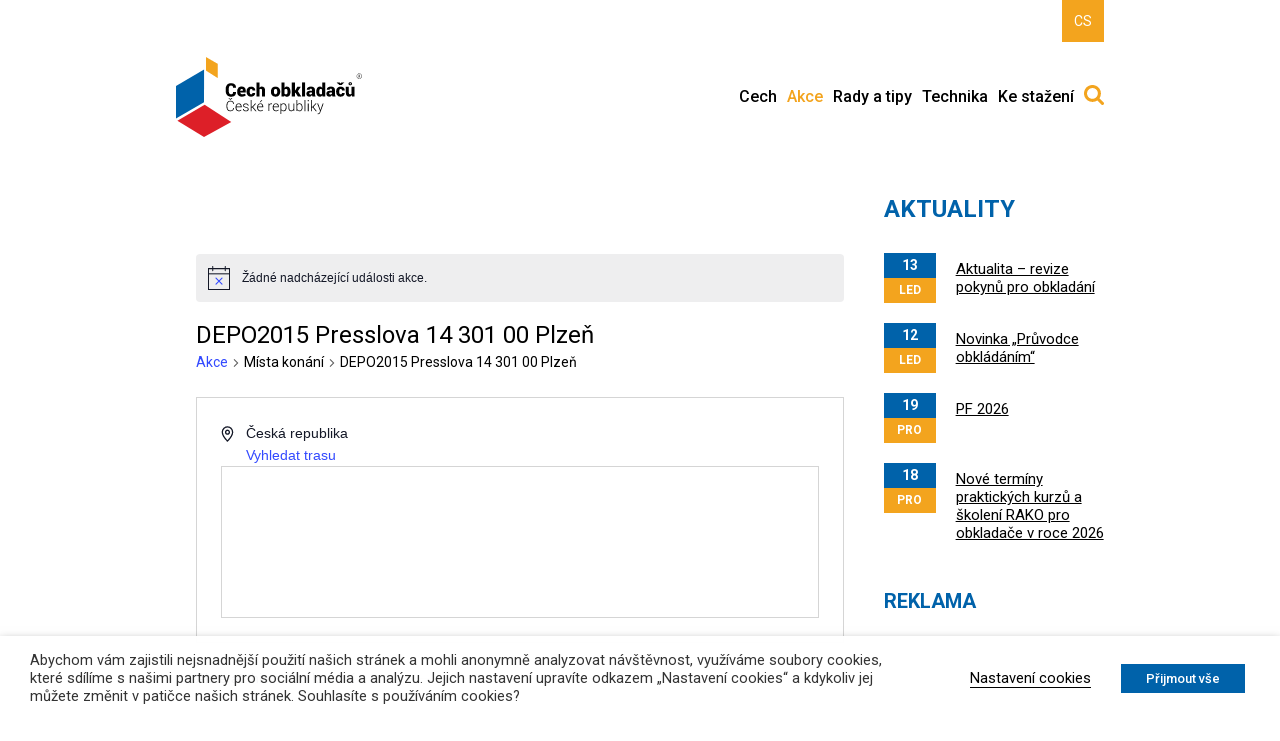

--- FILE ---
content_type: text/html; charset=UTF-8
request_url: https://www.cech-obkladacu.cz/misto-konani/depo2015-presslova-14-301-00-plzen-6/
body_size: 17781
content:
<!DOCTYPE html><html class="single-body"><head><link media="all" href="https://www.cech-obkladacu.cz/files/cache/autoptimize/css/autoptimize_c47657230edaae8ab6a3a8d791d86ff2.css" rel="stylesheet"><link media="print" href="https://www.cech-obkladacu.cz/files/cache/autoptimize/css/autoptimize_f0730fc193a2e3ddf63ec085117a0dcb.css" rel="stylesheet"><title> Kalendář | Cech obkladačů</title><meta http-equiv="X-UA-Compatible" content="IE=edge" /><meta name="viewport" content="width=device-width, initial-scale=1.0"><link href="https://fonts.googleapis.com/css?family=Roboto:300,300i,400,400i,500,700,900&amp;subset=latin-ext" rel="stylesheet"> <script type="text/javascript" src="https://www.cech-obkladacu.cz/files/themes/cech/data/js/jquery-1.11.1.min.js"></script> <script type="text/javascript" src="https://www.cech-obkladacu.cz/files/themes/cech/data/js/swipe.min.js"></script> <script type="text/javascript" src="https://www.cech-obkladacu.cz/files/themes/cech/data/js/scripts.js"></script> <script type="text/javascript" src="https://www.cech-obkladacu.cz/files/themes/cech/data/js/slider.js"></script> <link rel="apple-touch-icon" sizes="180x180" href="https://www.cech-obkladacu.cz/files/themes/cech/fav/apple-touch-icon.png"><link rel="icon" type="image/png" sizes="32x32" href="https://www.cech-obkladacu.cz/files/themes/cech/fav/favicon-32x32.png"><link rel="icon" type="image/png" sizes="16x16" href="https://www.cech-obkladacu.cz/files/themes/cech/fav/favicon-16x16.png"><link rel="manifest" href="https://www.cech-obkladacu.cz/files/themes/cech/fav/site.webmanifest"><link rel="mask-icon" href="https://www.cech-obkladacu.cz/files/themes/cech/fav/safari-pinned-tab.svg" color="#0062aa"><meta name="msapplication-TileColor" content="#ffffff"><meta name="theme-color" content="#ffffff"><meta name='robots' content='index, follow, max-image-preview:large, max-snippet:-1, max-video-preview:-1' /><link rel="alternate" hreflang="cs" href="https://www.cech-obkladacu.cz/misto-konani/depo2015-presslova-14-301-00-plzen-6/" /><link rel="alternate" hreflang="x-default" href="https://www.cech-obkladacu.cz/misto-konani/depo2015-presslova-14-301-00-plzen-6/" /><link rel="canonical" href="https://www.cech-obkladacu.cz/misto-konani/depo2015-presslova-14-301-00-plzen-6/" /><meta property="og:locale" content="cs_CZ" /><meta property="og:type" content="article" /><meta property="og:title" content="DEPO2015 Presslova 14 301 00 Plzeň | Cech obkladačů" /><meta property="og:url" content="https://www.cech-obkladacu.cz/misto-konani/depo2015-presslova-14-301-00-plzen-6/" /><meta property="og:site_name" content="Cech obkladačů" /><meta name="twitter:card" content="summary_large_image" /> <script type="application/ld+json" class="yoast-schema-graph">{"@context":"https://schema.org","@graph":[{"@type":"WebPage","@id":"https://www.cech-obkladacu.cz/misto-konani/depo2015-presslova-14-301-00-plzen-6/","url":"https://www.cech-obkladacu.cz/misto-konani/depo2015-presslova-14-301-00-plzen-6/","name":"DEPO2015 Presslova 14 301 00 Plzeň | Cech obkladačů","isPartOf":{"@id":"https://www.cech-obkladacu.cz/#website"},"datePublished":"2021-09-17T07:27:07+00:00","dateModified":"2021-09-17T07:27:07+00:00","breadcrumb":{"@id":"https://www.cech-obkladacu.cz/misto-konani/depo2015-presslova-14-301-00-plzen-6/#breadcrumb"},"inLanguage":"cs","potentialAction":[{"@type":"ReadAction","target":["https://www.cech-obkladacu.cz/misto-konani/depo2015-presslova-14-301-00-plzen-6/"]}]},{"@type":"BreadcrumbList","@id":"https://www.cech-obkladacu.cz/misto-konani/depo2015-presslova-14-301-00-plzen-6/#breadcrumb","itemListElement":[{"@type":"ListItem","position":1,"name":"Domů","item":"https://www.cech-obkladacu.cz/"},{"@type":"ListItem","position":2,"name":"DEPO2015 Presslova 14 301 00 Plzeň"}]},{"@type":"WebSite","@id":"https://www.cech-obkladacu.cz/#website","url":"https://www.cech-obkladacu.cz/","name":"Cech obkladačů","description":"","potentialAction":[{"@type":"SearchAction","target":{"@type":"EntryPoint","urlTemplate":"https://www.cech-obkladacu.cz/?s={search_term_string}"},"query-input":"required name=search_term_string"}],"inLanguage":"cs"},{"@type":"Event","name":"Profesionální školicí centrum RAKO v Horní Bříze &#8211; kurzy celý rok","description":"Společnost LASSELSBERGER pořádá celoročně praktická školení a workshopy pro obkladače, řemeslníky. V prostoru školicího centra jsou kóje, [&hellip;]","image":{"@type":"ImageObject","inLanguage":"cs","@id":"https://www.cech-obkladacu.cz/udalost/profesionalni-skolici-centrum-rako-v-horni-brize-kurzy-cely-rok/#primaryimage","url":"https://www.cech-obkladacu.cz/files/uploads/2025/03/HOB_kolaz.jpg","contentUrl":"https://www.cech-obkladacu.cz/files/uploads/2025/03/HOB_kolaz.jpg","width":1080,"height":1080},"url":"https://www.cech-obkladacu.cz/udalost/profesionalni-skolici-centrum-rako-v-horni-brize-kurzy-cely-rok/","eventAttendanceMode":"https://schema.org/OfflineEventAttendanceMode","eventStatus":"https://schema.org/EventScheduled","startDate":"2025-12-31T00:00:00+01:00","endDate":"2025-12-31T23:59:59+01:00","@id":"https://www.cech-obkladacu.cz/udalost/profesionalni-skolici-centrum-rako-v-horni-brize-kurzy-cely-rok/#event","mainEntityOfPage":{"@id":"https://www.cech-obkladacu.cz/misto-konani/depo2015-presslova-14-301-00-plzen-6/"}}]}</script>  <script type="text/javascript">window._wpemojiSettings = {"baseUrl":"https:\/\/s.w.org\/images\/core\/emoji\/14.0.0\/72x72\/","ext":".png","svgUrl":"https:\/\/s.w.org\/images\/core\/emoji\/14.0.0\/svg\/","svgExt":".svg","source":{"concatemoji":"https:\/\/www.cech-obkladacu.cz\/wp-includes\/js\/wp-emoji-release.min.js?ver=d0d576d9eb030c0b412c444f7fa70d80"}};
/*! This file is auto-generated */
!function(i,n){var o,s,e;function c(e){try{var t={supportTests:e,timestamp:(new Date).valueOf()};sessionStorage.setItem(o,JSON.stringify(t))}catch(e){}}function p(e,t,n){e.clearRect(0,0,e.canvas.width,e.canvas.height),e.fillText(t,0,0);var t=new Uint32Array(e.getImageData(0,0,e.canvas.width,e.canvas.height).data),r=(e.clearRect(0,0,e.canvas.width,e.canvas.height),e.fillText(n,0,0),new Uint32Array(e.getImageData(0,0,e.canvas.width,e.canvas.height).data));return t.every(function(e,t){return e===r[t]})}function u(e,t,n){switch(t){case"flag":return n(e,"\ud83c\udff3\ufe0f\u200d\u26a7\ufe0f","\ud83c\udff3\ufe0f\u200b\u26a7\ufe0f")?!1:!n(e,"\ud83c\uddfa\ud83c\uddf3","\ud83c\uddfa\u200b\ud83c\uddf3")&&!n(e,"\ud83c\udff4\udb40\udc67\udb40\udc62\udb40\udc65\udb40\udc6e\udb40\udc67\udb40\udc7f","\ud83c\udff4\u200b\udb40\udc67\u200b\udb40\udc62\u200b\udb40\udc65\u200b\udb40\udc6e\u200b\udb40\udc67\u200b\udb40\udc7f");case"emoji":return!n(e,"\ud83e\udef1\ud83c\udffb\u200d\ud83e\udef2\ud83c\udfff","\ud83e\udef1\ud83c\udffb\u200b\ud83e\udef2\ud83c\udfff")}return!1}function f(e,t,n){var r="undefined"!=typeof WorkerGlobalScope&&self instanceof WorkerGlobalScope?new OffscreenCanvas(300,150):i.createElement("canvas"),a=r.getContext("2d",{willReadFrequently:!0}),o=(a.textBaseline="top",a.font="600 32px Arial",{});return e.forEach(function(e){o[e]=t(a,e,n)}),o}function t(e){var t=i.createElement("script");t.src=e,t.defer=!0,i.head.appendChild(t)}"undefined"!=typeof Promise&&(o="wpEmojiSettingsSupports",s=["flag","emoji"],n.supports={everything:!0,everythingExceptFlag:!0},e=new Promise(function(e){i.addEventListener("DOMContentLoaded",e,{once:!0})}),new Promise(function(t){var n=function(){try{var e=JSON.parse(sessionStorage.getItem(o));if("object"==typeof e&&"number"==typeof e.timestamp&&(new Date).valueOf()<e.timestamp+604800&&"object"==typeof e.supportTests)return e.supportTests}catch(e){}return null}();if(!n){if("undefined"!=typeof Worker&&"undefined"!=typeof OffscreenCanvas&&"undefined"!=typeof URL&&URL.createObjectURL&&"undefined"!=typeof Blob)try{var e="postMessage("+f.toString()+"("+[JSON.stringify(s),u.toString(),p.toString()].join(",")+"));",r=new Blob([e],{type:"text/javascript"}),a=new Worker(URL.createObjectURL(r),{name:"wpTestEmojiSupports"});return void(a.onmessage=function(e){c(n=e.data),a.terminate(),t(n)})}catch(e){}c(n=f(s,u,p))}t(n)}).then(function(e){for(var t in e)n.supports[t]=e[t],n.supports.everything=n.supports.everything&&n.supports[t],"flag"!==t&&(n.supports.everythingExceptFlag=n.supports.everythingExceptFlag&&n.supports[t]);n.supports.everythingExceptFlag=n.supports.everythingExceptFlag&&!n.supports.flag,n.DOMReady=!1,n.readyCallback=function(){n.DOMReady=!0}}).then(function(){return e}).then(function(){var e;n.supports.everything||(n.readyCallback(),(e=n.source||{}).concatemoji?t(e.concatemoji):e.wpemoji&&e.twemoji&&(t(e.twemoji),t(e.wpemoji)))}))}((window,document),window._wpemojiSettings);</script> <style id='wp-emoji-styles-inline-css' type='text/css'>img.wp-smiley, img.emoji {
		display: inline !important;
		border: none !important;
		box-shadow: none !important;
		height: 1em !important;
		width: 1em !important;
		margin: 0 0.07em !important;
		vertical-align: -0.1em !important;
		background: none !important;
		padding: 0 !important;
	}</style><style id='classic-theme-styles-inline-css' type='text/css'>/*! This file is auto-generated */
.wp-block-button__link{color:#fff;background-color:#32373c;border-radius:9999px;box-shadow:none;text-decoration:none;padding:calc(.667em + 2px) calc(1.333em + 2px);font-size:1.125em}.wp-block-file__button{background:#32373c;color:#fff;text-decoration:none}</style><style id='global-styles-inline-css' type='text/css'>body{--wp--preset--color--black: #000000;--wp--preset--color--cyan-bluish-gray: #abb8c3;--wp--preset--color--white: #ffffff;--wp--preset--color--pale-pink: #f78da7;--wp--preset--color--vivid-red: #cf2e2e;--wp--preset--color--luminous-vivid-orange: #ff6900;--wp--preset--color--luminous-vivid-amber: #fcb900;--wp--preset--color--light-green-cyan: #7bdcb5;--wp--preset--color--vivid-green-cyan: #00d084;--wp--preset--color--pale-cyan-blue: #8ed1fc;--wp--preset--color--vivid-cyan-blue: #0693e3;--wp--preset--color--vivid-purple: #9b51e0;--wp--preset--gradient--vivid-cyan-blue-to-vivid-purple: linear-gradient(135deg,rgba(6,147,227,1) 0%,rgb(155,81,224) 100%);--wp--preset--gradient--light-green-cyan-to-vivid-green-cyan: linear-gradient(135deg,rgb(122,220,180) 0%,rgb(0,208,130) 100%);--wp--preset--gradient--luminous-vivid-amber-to-luminous-vivid-orange: linear-gradient(135deg,rgba(252,185,0,1) 0%,rgba(255,105,0,1) 100%);--wp--preset--gradient--luminous-vivid-orange-to-vivid-red: linear-gradient(135deg,rgba(255,105,0,1) 0%,rgb(207,46,46) 100%);--wp--preset--gradient--very-light-gray-to-cyan-bluish-gray: linear-gradient(135deg,rgb(238,238,238) 0%,rgb(169,184,195) 100%);--wp--preset--gradient--cool-to-warm-spectrum: linear-gradient(135deg,rgb(74,234,220) 0%,rgb(151,120,209) 20%,rgb(207,42,186) 40%,rgb(238,44,130) 60%,rgb(251,105,98) 80%,rgb(254,248,76) 100%);--wp--preset--gradient--blush-light-purple: linear-gradient(135deg,rgb(255,206,236) 0%,rgb(152,150,240) 100%);--wp--preset--gradient--blush-bordeaux: linear-gradient(135deg,rgb(254,205,165) 0%,rgb(254,45,45) 50%,rgb(107,0,62) 100%);--wp--preset--gradient--luminous-dusk: linear-gradient(135deg,rgb(255,203,112) 0%,rgb(199,81,192) 50%,rgb(65,88,208) 100%);--wp--preset--gradient--pale-ocean: linear-gradient(135deg,rgb(255,245,203) 0%,rgb(182,227,212) 50%,rgb(51,167,181) 100%);--wp--preset--gradient--electric-grass: linear-gradient(135deg,rgb(202,248,128) 0%,rgb(113,206,126) 100%);--wp--preset--gradient--midnight: linear-gradient(135deg,rgb(2,3,129) 0%,rgb(40,116,252) 100%);--wp--preset--font-size--small: 13px;--wp--preset--font-size--medium: 20px;--wp--preset--font-size--large: 36px;--wp--preset--font-size--x-large: 42px;--wp--preset--spacing--20: 0.44rem;--wp--preset--spacing--30: 0.67rem;--wp--preset--spacing--40: 1rem;--wp--preset--spacing--50: 1.5rem;--wp--preset--spacing--60: 2.25rem;--wp--preset--spacing--70: 3.38rem;--wp--preset--spacing--80: 5.06rem;--wp--preset--shadow--natural: 6px 6px 9px rgba(0, 0, 0, 0.2);--wp--preset--shadow--deep: 12px 12px 50px rgba(0, 0, 0, 0.4);--wp--preset--shadow--sharp: 6px 6px 0px rgba(0, 0, 0, 0.2);--wp--preset--shadow--outlined: 6px 6px 0px -3px rgba(255, 255, 255, 1), 6px 6px rgba(0, 0, 0, 1);--wp--preset--shadow--crisp: 6px 6px 0px rgba(0, 0, 0, 1);}:where(.is-layout-flex){gap: 0.5em;}:where(.is-layout-grid){gap: 0.5em;}body .is-layout-flow > .alignleft{float: left;margin-inline-start: 0;margin-inline-end: 2em;}body .is-layout-flow > .alignright{float: right;margin-inline-start: 2em;margin-inline-end: 0;}body .is-layout-flow > .aligncenter{margin-left: auto !important;margin-right: auto !important;}body .is-layout-constrained > .alignleft{float: left;margin-inline-start: 0;margin-inline-end: 2em;}body .is-layout-constrained > .alignright{float: right;margin-inline-start: 2em;margin-inline-end: 0;}body .is-layout-constrained > .aligncenter{margin-left: auto !important;margin-right: auto !important;}body .is-layout-constrained > :where(:not(.alignleft):not(.alignright):not(.alignfull)){max-width: var(--wp--style--global--content-size);margin-left: auto !important;margin-right: auto !important;}body .is-layout-constrained > .alignwide{max-width: var(--wp--style--global--wide-size);}body .is-layout-flex{display: flex;}body .is-layout-flex{flex-wrap: wrap;align-items: center;}body .is-layout-flex > *{margin: 0;}body .is-layout-grid{display: grid;}body .is-layout-grid > *{margin: 0;}:where(.wp-block-columns.is-layout-flex){gap: 2em;}:where(.wp-block-columns.is-layout-grid){gap: 2em;}:where(.wp-block-post-template.is-layout-flex){gap: 1.25em;}:where(.wp-block-post-template.is-layout-grid){gap: 1.25em;}.has-black-color{color: var(--wp--preset--color--black) !important;}.has-cyan-bluish-gray-color{color: var(--wp--preset--color--cyan-bluish-gray) !important;}.has-white-color{color: var(--wp--preset--color--white) !important;}.has-pale-pink-color{color: var(--wp--preset--color--pale-pink) !important;}.has-vivid-red-color{color: var(--wp--preset--color--vivid-red) !important;}.has-luminous-vivid-orange-color{color: var(--wp--preset--color--luminous-vivid-orange) !important;}.has-luminous-vivid-amber-color{color: var(--wp--preset--color--luminous-vivid-amber) !important;}.has-light-green-cyan-color{color: var(--wp--preset--color--light-green-cyan) !important;}.has-vivid-green-cyan-color{color: var(--wp--preset--color--vivid-green-cyan) !important;}.has-pale-cyan-blue-color{color: var(--wp--preset--color--pale-cyan-blue) !important;}.has-vivid-cyan-blue-color{color: var(--wp--preset--color--vivid-cyan-blue) !important;}.has-vivid-purple-color{color: var(--wp--preset--color--vivid-purple) !important;}.has-black-background-color{background-color: var(--wp--preset--color--black) !important;}.has-cyan-bluish-gray-background-color{background-color: var(--wp--preset--color--cyan-bluish-gray) !important;}.has-white-background-color{background-color: var(--wp--preset--color--white) !important;}.has-pale-pink-background-color{background-color: var(--wp--preset--color--pale-pink) !important;}.has-vivid-red-background-color{background-color: var(--wp--preset--color--vivid-red) !important;}.has-luminous-vivid-orange-background-color{background-color: var(--wp--preset--color--luminous-vivid-orange) !important;}.has-luminous-vivid-amber-background-color{background-color: var(--wp--preset--color--luminous-vivid-amber) !important;}.has-light-green-cyan-background-color{background-color: var(--wp--preset--color--light-green-cyan) !important;}.has-vivid-green-cyan-background-color{background-color: var(--wp--preset--color--vivid-green-cyan) !important;}.has-pale-cyan-blue-background-color{background-color: var(--wp--preset--color--pale-cyan-blue) !important;}.has-vivid-cyan-blue-background-color{background-color: var(--wp--preset--color--vivid-cyan-blue) !important;}.has-vivid-purple-background-color{background-color: var(--wp--preset--color--vivid-purple) !important;}.has-black-border-color{border-color: var(--wp--preset--color--black) !important;}.has-cyan-bluish-gray-border-color{border-color: var(--wp--preset--color--cyan-bluish-gray) !important;}.has-white-border-color{border-color: var(--wp--preset--color--white) !important;}.has-pale-pink-border-color{border-color: var(--wp--preset--color--pale-pink) !important;}.has-vivid-red-border-color{border-color: var(--wp--preset--color--vivid-red) !important;}.has-luminous-vivid-orange-border-color{border-color: var(--wp--preset--color--luminous-vivid-orange) !important;}.has-luminous-vivid-amber-border-color{border-color: var(--wp--preset--color--luminous-vivid-amber) !important;}.has-light-green-cyan-border-color{border-color: var(--wp--preset--color--light-green-cyan) !important;}.has-vivid-green-cyan-border-color{border-color: var(--wp--preset--color--vivid-green-cyan) !important;}.has-pale-cyan-blue-border-color{border-color: var(--wp--preset--color--pale-cyan-blue) !important;}.has-vivid-cyan-blue-border-color{border-color: var(--wp--preset--color--vivid-cyan-blue) !important;}.has-vivid-purple-border-color{border-color: var(--wp--preset--color--vivid-purple) !important;}.has-vivid-cyan-blue-to-vivid-purple-gradient-background{background: var(--wp--preset--gradient--vivid-cyan-blue-to-vivid-purple) !important;}.has-light-green-cyan-to-vivid-green-cyan-gradient-background{background: var(--wp--preset--gradient--light-green-cyan-to-vivid-green-cyan) !important;}.has-luminous-vivid-amber-to-luminous-vivid-orange-gradient-background{background: var(--wp--preset--gradient--luminous-vivid-amber-to-luminous-vivid-orange) !important;}.has-luminous-vivid-orange-to-vivid-red-gradient-background{background: var(--wp--preset--gradient--luminous-vivid-orange-to-vivid-red) !important;}.has-very-light-gray-to-cyan-bluish-gray-gradient-background{background: var(--wp--preset--gradient--very-light-gray-to-cyan-bluish-gray) !important;}.has-cool-to-warm-spectrum-gradient-background{background: var(--wp--preset--gradient--cool-to-warm-spectrum) !important;}.has-blush-light-purple-gradient-background{background: var(--wp--preset--gradient--blush-light-purple) !important;}.has-blush-bordeaux-gradient-background{background: var(--wp--preset--gradient--blush-bordeaux) !important;}.has-luminous-dusk-gradient-background{background: var(--wp--preset--gradient--luminous-dusk) !important;}.has-pale-ocean-gradient-background{background: var(--wp--preset--gradient--pale-ocean) !important;}.has-electric-grass-gradient-background{background: var(--wp--preset--gradient--electric-grass) !important;}.has-midnight-gradient-background{background: var(--wp--preset--gradient--midnight) !important;}.has-small-font-size{font-size: var(--wp--preset--font-size--small) !important;}.has-medium-font-size{font-size: var(--wp--preset--font-size--medium) !important;}.has-large-font-size{font-size: var(--wp--preset--font-size--large) !important;}.has-x-large-font-size{font-size: var(--wp--preset--font-size--x-large) !important;}
.wp-block-navigation a:where(:not(.wp-element-button)){color: inherit;}
:where(.wp-block-post-template.is-layout-flex){gap: 1.25em;}:where(.wp-block-post-template.is-layout-grid){gap: 1.25em;}
:where(.wp-block-columns.is-layout-flex){gap: 2em;}:where(.wp-block-columns.is-layout-grid){gap: 2em;}
.wp-block-pullquote{font-size: 1.5em;line-height: 1.6;}</style><style id='cookie-law-info-gdpr-inline-css' type='text/css'>.cli-modal-content, .cli-tab-content { background-color: #ffffff; }.cli-privacy-content-text, .cli-modal .cli-modal-dialog, .cli-tab-container p, a.cli-privacy-readmore { color: #000000; }.cli-tab-header { background-color: #f2f2f2; }.cli-tab-header, .cli-tab-header a.cli-nav-link,span.cli-necessary-caption,.cli-switch .cli-slider:after { color: #000000; }.cli-switch .cli-slider:before { background-color: #ffffff; }.cli-switch input:checked + .cli-slider:before { background-color: #ffffff; }.cli-switch .cli-slider { background-color: #e3e1e8; }.cli-switch input:checked + .cli-slider { background-color: #28a745; }.cli-modal-close svg { fill: #000000; }.cli-tab-footer .wt-cli-privacy-accept-all-btn { background-color: #00acad; color: #ffffff}.cli-tab-footer .wt-cli-privacy-accept-btn { background-color: #00acad; color: #ffffff}.cli-tab-header a:before{ border-right: 1px solid #000000; border-bottom: 1px solid #000000; }</style> <script type="text/javascript" src="https://www.cech-obkladacu.cz/wp-includes/js/jquery/jquery.min.js?ver=3.7.1" id="jquery-core-js"></script> <script type="text/javascript" src="https://www.cech-obkladacu.cz/wp-includes/js/jquery/jquery-migrate.min.js?ver=3.4.1" id="jquery-migrate-js"></script> <script type="text/javascript" src="https://www.cech-obkladacu.cz/files/plugins/the-events-calendar/common/src/resources/js/tribe-common.min.js?ver=5.1.13.1" id="tribe-common-js"></script> <script type="text/javascript" src="https://www.cech-obkladacu.cz/files/plugins/the-events-calendar/src/resources/js/views/breakpoints.min.js?ver=6.2.6.1" id="tribe-events-views-v2-breakpoints-js"></script> <script type="text/javascript" id="cookie-law-info-js-extra">var Cli_Data = {"nn_cookie_ids":["fr","YSC","VISITOR_INFO1_LIVE","yt-remote-device-id","yt-remote-connected-devices","CONSENT","sb","viewed_cookie_policy"],"non_necessary_cookies":{"nezbytne-cookies":["cookielawinfo-checkbox-performance","cookielawinfo-checkbox-analytics","cookielawinfo-checkbox-advertisement","cookielawinfo-checkbox-others","viewed_cookie_policy","cookielawinfo-checkbox-necessary","cookielawinfo-checkbox-functional"],"analyticke-cookies":["CONSENT"],"funkcni-cookies":["sb"],"reklamni-cookies":["fr","YSC","VISITOR_INFO1_LIVE","yt-remote-device-id","yt-remote-connected-devices"]},"cookielist":{"nezbytne-cookies":{"id":23,"status":true,"priority":4,"title":"Nezbytn\u00e9 cookies","strict":false,"default_state":true,"ccpa_optout":false,"loadonstart":true},"analyticke-cookies":{"id":26,"status":true,"priority":3,"title":"Analytick\u00e9 cookies","strict":false,"default_state":false,"ccpa_optout":false,"loadonstart":false},"funkcni-cookies":{"id":24,"status":true,"priority":2,"title":"Funk\u010dn\u00ed cookies","strict":false,"default_state":false,"ccpa_optout":false,"loadonstart":false},"reklamni-cookies":{"id":27,"status":true,"priority":1,"title":"Reklamn\u00ed cookies","strict":false,"default_state":false,"ccpa_optout":false,"loadonstart":false}},"ajax_url":"https:\/\/www.cech-obkladacu.cz\/wp-admin\/admin-ajax.php","current_lang":"cs","security":"74eabf43b2","eu_countries":["GB"],"geoIP":"disabled","use_custom_geolocation_api":"","custom_geolocation_api":"https:\/\/geoip.cookieyes.com\/geoip\/checker\/result.php","consentVersion":"1","strictlyEnabled":["necessary","obligatoire"],"cookieDomain":"","privacy_length":"250","ccpaEnabled":"","ccpaRegionBased":"","ccpaBarEnabled":"","ccpaType":"gdpr","triggerDomRefresh":"","secure_cookies":""};
var log_object = {"ajax_url":"https:\/\/www.cech-obkladacu.cz\/wp-admin\/admin-ajax.php"};</script> <script type="text/javascript" src="https://www.cech-obkladacu.cz/files/plugins/webtoffee-gdpr-cookie-consent/public/js/cookie-law-info-public.js?ver=2.3.7" id="cookie-law-info-js"></script> <link rel="https://api.w.org/" href="https://www.cech-obkladacu.cz/wp-json/" /><link rel="alternate" type="application/json" href="https://www.cech-obkladacu.cz/wp-json/wp/v2/tribe_venue/3259" /><link rel="EditURI" type="application/rsd+xml" title="RSD" href="https://www.cech-obkladacu.cz/xmlrpc.php?rsd" /><link rel='shortlink' href='https://www.cech-obkladacu.cz/?p=3259' /><link rel="alternate" type="application/json+oembed" href="https://www.cech-obkladacu.cz/wp-json/oembed/1.0/embed?url=https%3A%2F%2Fwww.cech-obkladacu.cz%2Fmisto-konani%2Fdepo2015-presslova-14-301-00-plzen-6%2F" /><link rel="alternate" type="text/xml+oembed" href="https://www.cech-obkladacu.cz/wp-json/oembed/1.0/embed?url=https%3A%2F%2Fwww.cech-obkladacu.cz%2Fmisto-konani%2Fdepo2015-presslova-14-301-00-plzen-6%2F&#038;format=xml" /><meta name="generator" content="WPML ver:4.6.7 stt:9;" /> <style type="text/css" media="screen">.g { margin:0px; padding:0px; overflow:hidden; line-height:1; zoom:1; }
	.g img { height:auto; }
	.g-col { position:relative; float:left; }
	.g-col:first-child { margin-left: 0; }
	.g-col:last-child { margin-right: 0; }
	@media only screen and (max-width: 480px) {
		.g-col, .g-dyn, .g-single { width:100%; margin-left:0; margin-right:0; }
	}</style><meta name="tec-api-version" content="v1"><meta name="tec-api-origin" content="https://www.cech-obkladacu.cz"><link rel="alternate" href="https://www.cech-obkladacu.cz/wp-json/tribe/events/v1/events/?venue=3259" /><style type="text/css">html, .html {
                margin-top: 0 !important;
            }
            
            .calendar-body .calendar-menu-item > a {
                 color: #f3a41e !important;
             }
             .post-body .posts-menu-item > a {
                 color: #f3a41e !important;
             }</style></head><body class="calendar-body"><div id="fb-root"></div> <script type="text/plain" data-cli-class="cli-blocker-script" data-cli-label="Facebook Pixel"  data-cli-script-type="analyticke-cookies" data-cli-block="true" data-cli-block-if-ccpa-optout="false" data-cli-element-position="body">(function (d, s, id) {
                var js, fjs = d.getElementsByTagName(s)[0];
                if (d.getElementById(id))
                    return;
                js = d.createElement(s);
                js.id = id;
                js.src = 'https://connect.facebook.net/en_US/sdk.js#xfbml=1&version=v2.12';
                fjs.parentNode.insertBefore(js, fjs);
            }(document, 'script', 'facebook-jssdk'));</script> <h1 class="screenReaderElement"></h1><header class="header"><div class="header-topbar"><div class="container"><div class="header-langs"> <a href="/" class="active">CS</a></div><div class="header-social"></div></div></div><div class="header-mainbar"><div class="container"> <a href="https://www.cech-obkladacu.cz/" title="Domů"
 class="header-logo"> </a><div class="header-nav"> <button class="menu-burger">Zobrazit menu</button><nav aria-label="Hlavní navigace" role="navigation"><h2 class="screenReaderElement"> Hlavní navigace</h2><div class="menu-hlavni-menu-container"><ul id="menu-hlavni-menu" class="menu"><li id="menu-item-42" class="menu-item menu-item-type-post_type menu-item-object-page menu-item-home menu-item-has-children menu-item-42"><a href="https://www.cech-obkladacu.cz/">Cech</a><ul class="sub-menu"><li id="menu-item-2348" class="menu-item menu-item-type-post_type menu-item-object-page menu-item-has-children menu-item-2348"><a href="https://www.cech-obkladacu.cz/cech-obkladacu/o-nas/">O nás</a><ul class="sub-menu"><li id="menu-item-147" class="menu-item menu-item-type-post_type menu-item-object-page menu-item-147"><a href="https://www.cech-obkladacu.cz/cech-obkladacu/o-nas/o-cechu/">O cechu</a></li><li id="menu-item-702" class="menu-item menu-item-type-post_type menu-item-object-page menu-item-702"><a href="https://www.cech-obkladacu.cz/cech-obkladacu/o-nas/predstavenstvo/">Představenstvo</a></li><li id="menu-item-688" class="menu-item menu-item-type-post_type menu-item-object-page menu-item-688"><a href="https://www.cech-obkladacu.cz/cech-obkladacu/o-nas/kontakt/">Kontakt</a></li><li id="menu-item-704" class="menu-item menu-item-type-post_type menu-item-object-page menu-item-704"><a href="https://www.cech-obkladacu.cz/cech-obkladacu/o-nas/programove-prohlaseni-2015-2020/">Úkoly na rok 2024 a další období</a></li><li id="menu-item-41" class="menu-item menu-item-type-post_type menu-item-object-page menu-item-41"><a href="https://www.cech-obkladacu.cz/cech-obkladacu/o-nas/clenove/">Členové</a></li><li id="menu-item-5970" class="menu-item menu-item-type-post_type menu-item-object-page menu-item-5970"><a href="https://www.cech-obkladacu.cz/cech-obkladacu/o-nas/udrzitelnost/">Udržitelnost</a></li></ul></li><li id="menu-item-2351" class="menu-item menu-item-type-post_type menu-item-object-page menu-item-has-children menu-item-2351"><a href="https://www.cech-obkladacu.cz/cech-obkladacu/clenstvi/">Členství</a><ul class="sub-menu"><li id="menu-item-700" class="menu-item menu-item-type-post_type menu-item-object-page menu-item-700"><a href="https://www.cech-obkladacu.cz/cech-obkladacu/clenstvi/clenske-prispevky/">Členské příspěvky</a></li><li id="menu-item-703" class="menu-item menu-item-type-post_type menu-item-object-page menu-item-703"><a href="https://www.cech-obkladacu.cz/cech-obkladacu/clenstvi/prihlaska/">Přihláška</a></li></ul></li><li id="menu-item-146" class="menu-item menu-item-type-post_type menu-item-object-page menu-item-146"><a href="https://www.cech-obkladacu.cz/cech-obkladacu/partneri/">Partneři</a></li><li id="menu-item-2803" class="menu-item menu-item-type-post_type menu-item-object-page menu-item-2803"><a href="https://www.cech-obkladacu.cz/cech-obkladacu/osvedceni-kvality-podnikani/">Osvědčení kvality podnikání</a></li></ul></li><li id="menu-item-48" class="calendar-menu-item menu-item menu-item-type-custom menu-item-object-custom menu-item-has-children menu-item-48"><a href="https://www.cech-obkladacu.cz/akce/seznam/">Akce</a><ul class="sub-menu"><li id="menu-item-2381" class="menu-item menu-item-type-post_type menu-item-object-page menu-item-has-children menu-item-2381"><a href="https://www.cech-obkladacu.cz/souteze/">Soutěže</a><ul class="sub-menu"><li id="menu-item-2382" class="menu-item menu-item-type-post_type menu-item-object-page menu-item-2382"><a href="https://www.cech-obkladacu.cz/souteze/obkladacska-nadeje/">Obkladačská naděje</a></li><li id="menu-item-5564" class="menu-item menu-item-type-post_type menu-item-object-page menu-item-5564"><a href="https://www.cech-obkladacu.cz/souteze/cesky-narodni-tym-obkladacu/">Český národní tým obkladačů</a></li><li id="menu-item-699" class="menu-item menu-item-type-post_type menu-item-object-page menu-item-699"><a href="https://www.cech-obkladacu.cz/archiv/bowlingovy-sampionat/">Bowlingový šampionát</a></li></ul></li><li id="menu-item-2380" class="menu-item menu-item-type-post_type menu-item-object-page menu-item-has-children menu-item-2380"><a href="https://www.cech-obkladacu.cz/archiv/">Archiv</a><ul class="sub-menu"><li id="menu-item-2387" class="menu-item menu-item-type-post_type menu-item-object-page menu-item-2387"><a href="https://www.cech-obkladacu.cz/archiv/clanky/">Články</a></li></ul></li></ul></li><li id="menu-item-2384" class="menu-item menu-item-type-post_type menu-item-object-page menu-item-has-children menu-item-2384"><a href="https://www.cech-obkladacu.cz/informace/">Rady a tipy</a><ul class="sub-menu"><li id="menu-item-691" class="menu-item menu-item-type-post_type menu-item-object-page menu-item-691"><a href="https://www.cech-obkladacu.cz/informace/desatero-obkladace/">Desatero obkladače</a></li><li id="menu-item-698" class="menu-item menu-item-type-post_type menu-item-object-page menu-item-698"><a href="https://www.cech-obkladacu.cz/informace/znaceni-lepicich-hmot/">Označení lepících hmot</a></li><li id="menu-item-697" class="menu-item menu-item-type-post_type menu-item-object-page menu-item-697"><a href="https://www.cech-obkladacu.cz/informace/oznaceni-keramickych-obkladu/">Označení keramických obkladů a dlažeb</a></li><li id="menu-item-696" class="menu-item menu-item-type-post_type menu-item-object-page menu-item-696"><a href="https://www.cech-obkladacu.cz/informace/oznaceni-sparovacich-hmot/">Označení spárovacích hmot</a></li></ul></li><li id="menu-item-3606" class="menu-item menu-item-type-post_type menu-item-object-page menu-item-has-children menu-item-3606"><a href="https://www.cech-obkladacu.cz/technika/">Technika</a><ul class="sub-menu"><li id="menu-item-3607" class="menu-item menu-item-type-post_type menu-item-object-page menu-item-3607"><a href="https://www.cech-obkladacu.cz/technika/informace-pro-verejnost/">Informace pro veřejnost</a></li><li id="menu-item-3608" class="menu-item menu-item-type-post_type menu-item-object-page menu-item-3608"><a href="https://www.cech-obkladacu.cz/technika/evropska-technicka-prohlaseni/">Evropská technická prohlášení</a></li><li id="menu-item-3609" class="menu-item menu-item-type-post_type menu-item-object-page menu-item-has-children menu-item-3609"><a href="https://www.cech-obkladacu.cz/technika/technicke-pokyny-pro-obkladace/">Technické pokyny pro obkladače + ceník</a><ul class="sub-menu"><li id="menu-item-4622" class="menu-item menu-item-type-post_type menu-item-object-page menu-item-4622"><a href="https://www.cech-obkladacu.cz/uzavrena-sekce-pro-cleny-cechu/">Uzavřená sekce pro členy Cechu</a></li></ul></li><li id="menu-item-3610" class="menu-item menu-item-type-post_type menu-item-object-page menu-item-3610"><a href="https://www.cech-obkladacu.cz/technika/spoty-spravne-praxe/">Doporučujeme</a></li></ul></li><li id="menu-item-2369" class="menu-item menu-item-type-post_type menu-item-object-page menu-item-has-children menu-item-2369"><a href="https://www.cech-obkladacu.cz/ke-stazeni/">Ke stažení</a><ul class="sub-menu"><li id="menu-item-695" class="menu-item menu-item-type-post_type menu-item-object-page menu-item-695"><a href="https://www.cech-obkladacu.cz/ke-stazeni/technicke-normy/">Technické normy</a></li><li id="menu-item-2360" class="menu-item menu-item-type-post_type menu-item-object-page menu-item-2360"><a href="https://www.cech-obkladacu.cz/ke-stazeni/produktove-katalogy/">Produktové katalogy</a></li></ul></li></ul></div></nav><div class="header-search"> <span></span><form  class="main-search" role="search" method="get" id="searchform" action="https://www.cech-obkladacu.cz/"> <input type="text" value=""  placeholder="Hledat..."  name="s" id="s"> <button type="submit" id="searchsubmit">Hledat</button></form></div></div></div></div></header><main role="main"><section class="main-events"><div class="container"><div class="main-events-left"><h2></h2> <script>document.head.insertAdjacentHTML( 'beforeend', '<meta name="robots" id="tec_noindex" content="noindex, follow" />' );</script> <div
 class="tribe-common tribe-events tribe-events-view tribe-events-view--venue tribe-events-view--list tribe-events-pro" 	data-js="tribe-events-view"
 data-view-rest-url="https://www.cech-obkladacu.cz/wp-json/tribe/views/v2/html"
 data-view-rest-method="POST"
 data-view-manage-url="1"
 data-view-breakpoint-pointer="03eb4b4e-3a8c-4dfe-bfe8-ab64991549a9"
 ><div class="tribe-common-l-container tribe-events-l-container"><div
 class="tribe-events-view-loader tribe-common-a11y-hidden"
 role="alert"
 aria-live="polite"
> <span class="tribe-events-view-loader__text tribe-common-a11y-visual-hide"> Načítání zobrazení. </span><div class="tribe-events-view-loader__dots tribe-common-c-loader"> <svg  class="tribe-common-c-svgicon tribe-common-c-svgicon--dot tribe-common-c-loader__dot tribe-common-c-loader__dot--first"  viewBox="0 0 15 15" xmlns="http://www.w3.org/2000/svg"><circle cx="7.5" cy="7.5" r="7.5"/></svg> <svg  class="tribe-common-c-svgicon tribe-common-c-svgicon--dot tribe-common-c-loader__dot tribe-common-c-loader__dot--second"  viewBox="0 0 15 15" xmlns="http://www.w3.org/2000/svg"><circle cx="7.5" cy="7.5" r="7.5"/></svg> <svg  class="tribe-common-c-svgicon tribe-common-c-svgicon--dot tribe-common-c-loader__dot tribe-common-c-loader__dot--third"  viewBox="0 0 15 15" xmlns="http://www.w3.org/2000/svg"><circle cx="7.5" cy="7.5" r="7.5"/></svg></div></div> <script data-js="tribe-events-view-data" type="application/json">{"slug":"venue","prev_url":"","next_url":"","view_class":"Tribe\\Events\\Pro\\Views\\V2\\Views\\Venue_View","view_slug":"venue","view_label":"Venue","lookup_folders":{"plugin":{"id":"plugin","priority":20,"path":"\/plugins\/the-events-calendar\/src\/views\/v2"},"events-pro":{"id":"events-pro","namespace":"events-pro","priority":25,"path":"\/plugins\/events-calendar-pro\/src\/views\/v2"},"common":{"id":"common","priority":100,"path":"\/plugins\/the-events-calendar\/common\/src\/views\/v2"}},"title":"DEPO2015 Presslova 14 301 00 Plze\u0148 | Cech obklada\u010d\u016f","events":[],"url":"https:\/\/www.cech-obkladacu.cz\/m\u00edsto kon\u00e1n\u00ed\/depo2015-presslova-14-301-00-plzen-6\/","url_event_date":false,"bar":{"keyword":"","date":""},"today":"2026-01-31 00:00:00","now":"2026-01-31 21:51:06","rest_url":"https:\/\/www.cech-obkladacu.cz\/wp-json\/tribe\/views\/v2\/html","rest_method":"POST","rest_nonce":"","should_manage_url":true,"today_url":"https:\/\/www.cech-obkladacu.cz\/m\u00edsto kon\u00e1n\u00ed\/depo2015-presslova-14-301-00-plzen-6\/","today_title":"Kliknut\u00edm vyberete dne\u0161n\u00ed datum","today_label":"Dnes","prev_label":"","next_label":"","date_formats":{"compact":"Y-m-d","month_and_year_compact":"Y-m","month_and_year":"F Y","time_range_separator":" - ","date_time_separator":" - "},"messages":{"notice":["\u017d\u00e1dn\u00e9 nadch\u00e1zej\u00edc\u00ed ud\u00e1losti akce."]},"start_of_week":"1","header_title":"DEPO2015 Presslova 14 301 00 Plze\u0148","header_title_element":"h1","content_title":"Akce at this m\u00edsto kon\u00e1n\u00ed","breadcrumbs":[{"link":"https:\/\/www.cech-obkladacu.cz\/akce\/","label":"Akce"},{"link":"","label":"M\u00edsta kon\u00e1n\u00ed"},{"link":"","label":"DEPO2015 Presslova 14 301 00 Plze\u0148"}],"before_events":"","after_events":"\n<!--\nTento kalend\u00e1\u0159 pou\u017e\u00edv\u00e1 plugin The Events Calendar.\nhttp:\/\/evnt.is\/18wn\n-->\n","display_events_bar":false,"disable_event_search":false,"live_refresh":true,"ical":{"display_link":true,"link":{"url":"https:\/\/www.cech-obkladacu.cz\/m\u00edsto%20kon\u00e1n\u00ed\/depo2015-presslova-14-301-00-plzen-6\/?ical=1","text":"Export Akce","title":"Pro sd\u00edlen\u00ed kalend\u00e1\u0159ov\u00fdch dat v aplikaci Kalend\u00e1\u0159 Google, Apple iCal nebo jin\u00e9 kompatibiln\u00ed"}},"container_classes":["tribe-common","tribe-events","tribe-events-view","tribe-events-view--venue","tribe-events-view--list","tribe-events-pro"],"container_data":[],"is_past":false,"breakpoints":{"xsmall":500,"medium":768,"full":960},"breakpoint_pointer":"03eb4b4e-3a8c-4dfe-bfe8-ab64991549a9","is_initial_load":true,"public_views":{"list":{"view_class":"Tribe\\Events\\Views\\V2\\Views\\List_View","view_url":"https:\/\/www.cech-obkladacu.cz\/?eventDisplay=list&tribe_venue=depo2015-presslova-14-301-00-plzen-6&post_type=tribe_events","view_label":"Seznam"},"month":{"view_class":"Tribe\\Events\\Views\\V2\\Views\\Month_View","view_url":"https:\/\/www.cech-obkladacu.cz\/?eventDisplay=month&tribe_venue=depo2015-presslova-14-301-00-plzen-6&post_type=tribe_events","view_label":"M\u011bs\u00edc"},"day":{"view_class":"Tribe\\Events\\Views\\V2\\Views\\Day_View","view_url":"https:\/\/www.cech-obkladacu.cz\/?eventDisplay=day&tribe_venue=depo2015-presslova-14-301-00-plzen-6&post_type=tribe_events","view_label":"Den"},"photo":{"view_class":"Tribe\\Events\\Pro\\Views\\V2\\Views\\Photo_View","view_url":"https:\/\/www.cech-obkladacu.cz\/?eventDisplay=photo&tribe_venue=depo2015-presslova-14-301-00-plzen-6&post_type=tribe_events","view_label":"Photo"},"week":{"view_class":"Tribe\\Events\\Pro\\Views\\V2\\Views\\Week_View","view_url":"https:\/\/www.cech-obkladacu.cz\/?eventDisplay=week&tribe_venue=depo2015-presslova-14-301-00-plzen-6&post_type=tribe_events","view_label":"Week"},"map":{"view_class":"Tribe\\Events\\Pro\\Views\\V2\\Views\\Map_View","view_url":"https:\/\/www.cech-obkladacu.cz\/?eventDisplay=map&tribe_venue=depo2015-presslova-14-301-00-plzen-6&post_type=tribe_events","view_label":"Map"}},"show_latest_past":true,"show_now":true,"now_label":"Nadch\u00e1zej\u00edc\u00ed","now_label_mobile":"Nadch\u00e1zej\u00edc\u00ed","show_end":false,"selected_start_datetime":"2026-01-31","selected_start_date_mobile":"2026-01-31","selected_start_date_label":"31 ledna","selected_end_datetime":"2026-01-31","selected_end_date_mobile":"2026-01-31","selected_end_date_label":"Nyn\u00ed","datepicker_date":"2026-01-31","map_provider":{"ID":"google_maps","api_key":"AIzaSyAFmADcnn6iygFTHNmtILbQWcMwjsUZJWE","is_premium":true,"javascript_url":"https:\/\/maps.googleapis.com\/maps\/api\/js","iframe_url":"https:\/\/www.google.com\/maps\/embed\/v1\/place","map_pin_url":"https:\/\/www.cech-obkladacu.cz\/files\/plugins\/events-calendar-pro\/src\/resources\/images\/map-pin.svg","zoom":10,"callback":"Function.prototype"},"enable_maps":true,"show_map":true,"subscribe_links":{"gcal":{"label":"Kalend\u00e1\u0159 Google","single_label":"P\u0159idat do Google Kalend\u00e1\u0159e","visible":true,"block_slug":"hasGoogleCalendar"},"ical":{"label":"iCalendar","single_label":"P\u0159idat do iCalendar","visible":true,"block_slug":"hasiCal"},"outlook-365":{"label":"Outlook 365","single_label":"Outlook 365","visible":true,"block_slug":"hasOutlook365"},"outlook-live":{"label":"Outlook Live","single_label":"Outlook Live","visible":true,"block_slug":"hasOutlookLive"},"ics":{"label":"Export .ics file","single_label":"Export .ics file","visible":true,"block_slug":null},"outlook-ics":{"label":"Export Outlook .ics file","single_label":"Export Outlook .ics file","visible":true,"block_slug":null}},"display_recurring_toggle":false,"_context":{"slug":"venue"},"text":"na\u010d\u00edt\u00e1n\u00ed...","classes":["tribe-common-c-loader__dot","tribe-common-c-loader__dot--third"]}</script> <header  class="tribe-events-header tribe-events-header--has-event-search" ><div  class="tribe-events-header__messages tribe-events-c-messages tribe-common-b2 tribe-common-c-loader__dot tribe-common-c-loader__dot--third"  ><div class="tribe-events-c-messages__message tribe-events-c-messages__message--notice" role="alert"> <svg  class="tribe-common-c-svgicon tribe-common-c-svgicon--messages-not-found tribe-events-c-messages__message-icon-svg"  viewBox="0 0 21 23" xmlns="http://www.w3.org/2000/svg"><g fill-rule="evenodd"><path d="M.5 2.5h20v20H.5z"/><path stroke-linecap="round" d="M7.583 11.583l5.834 5.834m0-5.834l-5.834 5.834" class="tribe-common-c-svgicon__svg-stroke"/><path stroke-linecap="round" d="M4.5.5v4m12-4v4"/><path stroke-linecap="square" d="M.5 7.5h20"/></g></svg><ul class="tribe-events-c-messages__message-list"><li
 class="tribe-events-c-messages__message-list-item"
 data-key="0" 					> Žádné nadcházející události akce.</li></ul></div></div><div  class="tribe-events-header__messages tribe-events-c-messages tribe-common-b2 tribe-events-header__messages--mobile"  ><div class="tribe-events-c-messages__message tribe-events-c-messages__message--notice" role="alert"> <svg  class="tribe-common-c-svgicon tribe-common-c-svgicon--messages-not-found tribe-events-c-messages__message-icon-svg"  viewBox="0 0 21 23" xmlns="http://www.w3.org/2000/svg"><g fill-rule="evenodd"><path d="M.5 2.5h20v20H.5z"/><path stroke-linecap="round" d="M7.583 11.583l5.834 5.834m0-5.834l-5.834 5.834" class="tribe-common-c-svgicon__svg-stroke"/><path stroke-linecap="round" d="M4.5.5v4m12-4v4"/><path stroke-linecap="square" d="M.5 7.5h20"/></g></svg><ul class="tribe-events-c-messages__message-list"><li
 class="tribe-events-c-messages__message-list-item"
 data-key="0" 					> Žádné nadcházející události akce.</li></ul></div></div><div class="tribe-events-header__title"><h1 class="tribe-events-header__title-text"> DEPO2015 Presslova 14 301 00 Plzeň</h1></div><div class="tribe-events-header__breadcrumbs tribe-events-c-breadcrumbs"><ol class="tribe-events-c-breadcrumbs__list"><li class="tribe-events-c-breadcrumbs__list-item"> <a
 href="https://www.cech-obkladacu.cz/akce/"
 class="tribe-events-c-breadcrumbs__list-item-link tribe-common-anchor"
 title=""
 data-js="tribe-events-view-link"
 > Akce </a> <svg  class="tribe-common-c-svgicon tribe-common-c-svgicon--caret-right tribe-events-c-breadcrumbs__list-item-icon-svg"  xmlns="http://www.w3.org/2000/svg" viewBox="0 0 10 16"><path d="M.3 1.6L1.8.1 9.7 8l-7.9 7.9-1.5-1.5L6.7 8 .3 1.6z"/></svg></li><li class="tribe-events-c-breadcrumbs__list-item"> <span class="tribe-events-c-breadcrumbs__list-item-text"> Místa konání </span> <svg  class="tribe-common-c-svgicon tribe-common-c-svgicon--caret-right tribe-events-c-breadcrumbs__list-item-icon-svg"  xmlns="http://www.w3.org/2000/svg" viewBox="0 0 10 16"><path d="M.3 1.6L1.8.1 9.7 8l-7.9 7.9-1.5-1.5L6.7 8 .3 1.6z"/></svg></li><li class="tribe-events-c-breadcrumbs__list-item"> <span class="tribe-events-c-breadcrumbs__list-item-text"> DEPO2015 Presslova 14 301 00 Plzeň </span> <svg  class="tribe-common-c-svgicon tribe-common-c-svgicon--caret-right tribe-events-c-breadcrumbs__list-item-icon-svg"  xmlns="http://www.w3.org/2000/svg" viewBox="0 0 10 16"><path d="M.3 1.6L1.8.1 9.7 8l-7.9 7.9-1.5-1.5L6.7 8 .3 1.6z"/></svg></li></ol></div><div  class="tribe-events-pro-venue__meta tribe-events-pro-venue__meta--has-map tribe-events-pro-venue__meta--has-details" ><div class="tec-events-c-view-box-border"><div  class="tribe-events-pro-venue__meta-row tribe-common-g-row" ><div  class="tribe-events-pro-venue__meta-data tribe-common-g-col" ><div class="tribe-events-pro-venue__meta-details"><div class="tribe-events-pro-venue__meta-address tribe-common-b1 tribe-common-b2--min-medium"> <svg  class="tribe-common-c-svgicon tribe-common-c-svgicon--map-pin tribe-events-pro-venue__meta-address-icon-svg"  viewBox="0 0 14 18" xmlns="http://www.w3.org/2000/svg"><path clip-rule="evenodd" d="M12.932 6.992C12.932 11.034 6.966 17 6.966 17S1 11.034 1 6.992C1 3.2 4.083 1 6.966 1s5.966 2.2 5.966 5.992z" stroke-width="1.5" stroke-linecap="round" stroke-linejoin="round" class="tribe-common-c-svgicon__svg-stroke"/><path clip-rule="evenodd" d="M6.966 9.136a2.17 2.17 0 100-4.34 2.17 2.17 0 000 4.34z" stroke-width="1.5" stroke-linecap="round" stroke-linejoin="round" class="tribe-common-c-svgicon__svg-stroke"/></svg><div class="tribe-events-pro-venue__meta-address-details"> <span class="tribe-address"> <span class="tribe-country-name">Česká republika</span> </span> <a
 href="https://www.google.com/maps/search/?api=1&#038;query=49.817492%2C15.472962"
 class="tribe-events-pro-venue__meta-address-directions-link tribe-common-anchor"
 >Vyhledat trasu</a></div></div></div></div><div class="tribe-events-pro-venue__meta-map tribe-common-g-col"> <iframe
 title="Google maps iframe displaying the address to DEPO2015 Presslova 14 301 00 Plzeň"
 aria-label="Venue location map"
 class="tribe-events-pro-venue__meta-data-google-maps-default"
 data-cli-class="cli-blocker-script" data-cli-label="Google mapy"  data-cli-script-type="nezbytne-cookies" data-cli-block="false" data-cli-block-if-ccpa-optout="false" data-cli-element-position="body" data-cli-placeholder="Přijměte <a class='cli_manage_current_consent'> Nezbytné cookies</a> cookies pro zobrazení obsahu." data-cli-src="https://www.google.com/maps/embed/v1/place?key=AIzaSyAFmADcnn6iygFTHNmtILbQWcMwjsUZJWE&#038;q=%C4%8Cesk%C3%A1+republika&#038;zoom=10"
> </iframe></div></div></div></div><div class="tribe-events-header__content-title"> <span class="tribe-events-header__content-title-text tribe-common-h7 tribe-common-h3--min-medium tribe-common-h--alt"> Akce at this místo konání </span></div><div class="tribe-events-c-top-bar tribe-events-header__top-bar"><nav class="tribe-events-c-top-bar__nav tribe-common-a11y-hidden"><ul class="tribe-events-c-top-bar__nav-list"><li class="tribe-events-c-top-bar__nav-list-item"> <button
 class="tribe-common-c-btn-icon tribe-common-c-btn-icon--caret-left tribe-events-c-top-bar__nav-link tribe-events-c-top-bar__nav-link--prev"
 aria-label="Předchozí Akce"
 title="Předchozí Akce"
 disabled
 > <svg  class="tribe-common-c-svgicon tribe-common-c-svgicon--caret-left tribe-common-c-btn-icon__icon-svg tribe-events-c-top-bar__nav-link-icon-svg"  xmlns="http://www.w3.org/2000/svg" viewBox="0 0 10 16"><path d="M9.7 14.4l-1.5 1.5L.3 8 8.2.1l1.5 1.5L3.3 8l6.4 6.4z"/></svg> </button></li><li class="tribe-events-c-top-bar__nav-list-item"> <button
 class="tribe-common-c-btn-icon tribe-common-c-btn-icon--caret-right tribe-events-c-top-bar__nav-link tribe-events-c-top-bar__nav-link--next"
 aria-label="Následující Akce"
 title="Následující Akce"
 disabled
 > <svg  class="tribe-common-c-svgicon tribe-common-c-svgicon--caret-right tribe-common-c-btn-icon__icon-svg tribe-events-c-top-bar__nav-link-icon-svg"  xmlns="http://www.w3.org/2000/svg" viewBox="0 0 10 16"><path d="M.3 1.6L1.8.1 9.7 8l-7.9 7.9-1.5-1.5L6.7 8 .3 1.6z"/></svg> </button></li></ul></nav> <a
 href="https://www.cech-obkladacu.cz/místo%20konání/depo2015-presslova-14-301-00-plzen-6/"
 class="tribe-common-c-btn-border-small tribe-events-c-top-bar__today-button tribe-common-a11y-hidden"
 data-js="tribe-events-view-link"
 aria-label="Kliknutím vyberete dnešní datum"
 title="Kliknutím vyberete dnešní datum"
> Dnes</a><div class="tribe-events-c-top-bar__datepicker"> <button
 class="tribe-common-h3 tribe-common-h--alt tribe-events-c-top-bar__datepicker-button"
 data-js="tribe-events-top-bar-datepicker-button"
 type="button"
 aria-label="Click to toggle datepicker"
 title="Click to toggle datepicker"
 > <time
 datetime="2026-01-31"
 class="tribe-events-c-top-bar__datepicker-time"
 > <span class="tribe-events-c-top-bar__datepicker-mobile"> Nadcházející </span> <span class="tribe-events-c-top-bar__datepicker-desktop tribe-common-a11y-hidden"> Nadcházející </span> </time> <svg  class="tribe-common-c-svgicon tribe-common-c-svgicon--caret-down tribe-events-c-top-bar__datepicker-button-icon-svg"  viewBox="0 0 10 7" xmlns="http://www.w3.org/2000/svg"><path fill-rule="evenodd" clip-rule="evenodd" d="M1.008.609L5 4.6 8.992.61l.958.958L5 6.517.05 1.566l.958-.958z" class="tribe-common-c-svgicon__svg-fill"/></svg> </button> <label
 class="tribe-events-c-top-bar__datepicker-label tribe-common-a11y-visual-hide"
 for="tribe-events-top-bar-date"
 > Vyberte datum. </label> <input
 type="text"
 class="tribe-events-c-top-bar__datepicker-input tribe-common-a11y-visual-hide"
 data-js="tribe-events-top-bar-date"
 id="tribe-events-top-bar-date"
 name="tribe-events-views[tribe-bar-date]"
 value="2026-01-31"
 tabindex="-1"
 autocomplete="off"
 readonly="readonly"
 /><div class="tribe-events-c-top-bar__datepicker-container" data-js="tribe-events-top-bar-datepicker-container"></div> <template class="tribe-events-c-top-bar__datepicker-template-prev-icon"> <svg  class="tribe-common-c-svgicon tribe-common-c-svgicon--caret-left tribe-events-c-top-bar__datepicker-nav-icon-svg"  xmlns="http://www.w3.org/2000/svg" viewBox="0 0 10 16"><path d="M9.7 14.4l-1.5 1.5L.3 8 8.2.1l1.5 1.5L3.3 8l6.4 6.4z"/></svg> </template> <template class="tribe-events-c-top-bar__datepicker-template-next-icon"> <svg  class="tribe-common-c-svgicon tribe-common-c-svgicon--caret-right tribe-events-c-top-bar__datepicker-nav-icon-svg"  xmlns="http://www.w3.org/2000/svg" viewBox="0 0 10 16"><path d="M.3 1.6L1.8.1 9.7 8l-7.9 7.9-1.5-1.5L6.7 8 .3 1.6z"/></svg> </template></div><div class="tribe-events-c-top-bar__actions tribe-common-a11y-hidden"></div></div></header><div class="tribe-events-calendar-list"></div><nav class="tribe-events-calendar-list-nav tribe-events-c-nav"><ul class="tribe-events-c-nav__list"><li class="tribe-events-c-nav__list-item tribe-events-c-nav__list-item--prev"> <button
 class="tribe-events-c-nav__prev tribe-common-b2 tribe-common-b1--min-medium"
 aria-label="Předchozí Akce"
 title="Předchozí Akce"
 disabled
 > <svg  class="tribe-common-c-svgicon tribe-common-c-svgicon--caret-left tribe-events-c-nav__prev-icon-svg"  xmlns="http://www.w3.org/2000/svg" viewBox="0 0 10 16"><path d="M9.7 14.4l-1.5 1.5L.3 8 8.2.1l1.5 1.5L3.3 8l6.4 6.4z"/></svg> <span class="tribe-events-c-nav__prev-label"> Předchozí <span class="tribe-events-c-nav__prev-label-plural tribe-common-a11y-visual-hide">Akce</span> </span> </button></li><li class="tribe-events-c-nav__list-item tribe-events-c-nav__list-item--today"> <a
 href="https://www.cech-obkladacu.cz/místo%20konání/depo2015-presslova-14-301-00-plzen-6/"
 class="tribe-events-c-nav__today tribe-common-b2"
 data-js="tribe-events-view-link"
 aria-label="Kliknutím vyberete dnešní datum"
 title="Kliknutím vyberete dnešní datum"
 > Dnes </a></li><li class="tribe-events-c-nav__list-item tribe-events-c-nav__list-item--next"> <button
 class="tribe-events-c-nav__next tribe-common-b2 tribe-common-b1--min-medium"
 aria-label="Následující Akce"
 title="Následující Akce"
 disabled
 > <span class="tribe-events-c-nav__next-label"> Následující <span class="tribe-events-c-nav__next-label-plural tribe-common-a11y-visual-hide">Akce</span> </span> <svg  class="tribe-common-c-svgicon tribe-common-c-svgicon--caret-right tribe-events-c-nav__next-icon-svg"  xmlns="http://www.w3.org/2000/svg" viewBox="0 0 10 16"><path d="M.3 1.6L1.8.1 9.7 8l-7.9 7.9-1.5-1.5L6.7 8 .3 1.6z"/></svg> </button></li></ul></nav><div class="tribe-events-c-subscribe-dropdown__container"><div class="tribe-events-c-subscribe-dropdown"><div class="tribe-common-c-btn-border tribe-events-c-subscribe-dropdown__button"> <button
 class="tribe-events-c-subscribe-dropdown__button-text"
 aria-expanded="false"
 aria-controls="tribe-events-subscribe-dropdown-content"
 aria-label=""
 > Odebírat kalendář </button> <svg  class="tribe-common-c-svgicon tribe-common-c-svgicon--caret-down tribe-events-c-subscribe-dropdown__button-icon"  viewBox="0 0 10 7" xmlns="http://www.w3.org/2000/svg"><path fill-rule="evenodd" clip-rule="evenodd" d="M1.008.609L5 4.6 8.992.61l.958.958L5 6.517.05 1.566l.958-.958z" class="tribe-common-c-svgicon__svg-fill"/></svg></div><div id="tribe-events-c-subscribe-dropdown-content" class="tribe-events-c-subscribe-dropdown__content"><ul class="tribe-events-c-subscribe-dropdown__list"><li class="tribe-events-c-subscribe-dropdown__list-item"> <a
 href="https://www.google.com/calendar/render?cid=webcal%3A%2F%2Fwww.cech-obkladacu.cz%2F%3Fical%3D1%26eventDisplay%3Dlist"
 class="tribe-events-c-subscribe-dropdown__list-item-link"
 target="_blank"
 rel="noopener noreferrer nofollow noindex"
 > Kalendář Google </a></li><li class="tribe-events-c-subscribe-dropdown__list-item"> <a
 href="webcal://www.cech-obkladacu.cz/?ical=1&#038;eventDisplay=list"
 class="tribe-events-c-subscribe-dropdown__list-item-link"
 target="_blank"
 rel="noopener noreferrer nofollow noindex"
 > iCalendar </a></li><li class="tribe-events-c-subscribe-dropdown__list-item"> <a
 href="https://outlook.office.com/owa?path=%2Fcalendar%2Faction%2Fcompose&#038;rru=addsubscription&#038;url=webcal%253A%252F%252Fwww.cech-obkladacu.cz%252F%253FeventDisplay%253Dlist%26ical%3D1&#038;name=Cech+obklada%C4%8D%C5%AF+DEPO2015+Presslova+14+301+00+Plze%C5%88+%7C+Cech+obklada%C4%8D%C5%AF"
 class="tribe-events-c-subscribe-dropdown__list-item-link"
 target="_blank"
 rel="noopener noreferrer nofollow noindex"
 > Outlook 365 </a></li><li class="tribe-events-c-subscribe-dropdown__list-item"> <a
 href="https://outlook.live.com/owa?path=%2Fcalendar%2Faction%2Fcompose&#038;rru=addsubscription&#038;url=webcal%253A%252F%252Fwww.cech-obkladacu.cz%252F%253FeventDisplay%253Dlist%26ical%3D1&#038;name=Cech+obklada%C4%8D%C5%AF+DEPO2015+Presslova+14+301+00+Plze%C5%88+%7C+Cech+obklada%C4%8D%C5%AF"
 class="tribe-events-c-subscribe-dropdown__list-item-link"
 target="_blank"
 rel="noopener noreferrer nofollow noindex"
 > Outlook Live </a></li><li class="tribe-events-c-subscribe-dropdown__list-item"> <a
 href="https://www.cech-obkladacu.cz/místo%20konání/depo2015-presslova-14-301-00-plzen-6/?ical=1"
 class="tribe-events-c-subscribe-dropdown__list-item-link"
 target="_blank"
 rel="noopener noreferrer nofollow noindex"
 > Export .ics file </a></li><li class="tribe-events-c-subscribe-dropdown__list-item"> <a
 href="https://www.cech-obkladacu.cz/místo%20konání/depo2015-presslova-14-301-00-plzen-6/?outlook-ical=1"
 class="tribe-events-c-subscribe-dropdown__list-item-link"
 target="_blank"
 rel="noopener noreferrer nofollow noindex"
 > Export Outlook .ics file </a></li></ul></div></div></div><div class="tribe-events-after-html"></div></div></div> <script class="tribe-events-breakpoints">( function () {
		var completed = false;

		function initBreakpoints() {
			if ( completed ) {
				// This was fired already and completed no need to attach to the event listener.
				document.removeEventListener( 'DOMContentLoaded', initBreakpoints );
				return;
			}

			if ( 'undefined' === typeof window.tribe ) {
				return;
			}

			if ( 'undefined' === typeof window.tribe.events ) {
				return;
			}

			if ( 'undefined' === typeof window.tribe.events.views ) {
				return;
			}

			if ( 'undefined' === typeof window.tribe.events.views.breakpoints ) {
				return;
			}

			if ( 'function' !== typeof (window.tribe.events.views.breakpoints.setup) ) {
				return;
			}

			var container = document.querySelectorAll( '[data-view-breakpoint-pointer="03eb4b4e-3a8c-4dfe-bfe8-ab64991549a9"]' );
			if ( ! container ) {
				return;
			}

			window.tribe.events.views.breakpoints.setup( container );
			completed = true;
			// This was fired already and completed no need to attach to the event listener.
			document.removeEventListener( 'DOMContentLoaded', initBreakpoints );
		}

		// Try to init the breakpoints right away.
		initBreakpoints();
		document.addEventListener( 'DOMContentLoaded', initBreakpoints );
	})();</script> <script data-js='tribe-events-view-nonce-data' type='application/json'>{"_tec_view_rest_nonce_primary":"75ec8995ee","_tec_view_rest_nonce_secondary":""}</script> </div><aside class="main-events-right"><div class="my-title"><h2> Aktuality</h2></div><div class="sidebar-news"><div class="sidebar-new"> <span> <strong> 13 </strong> <strong> Led </strong> </span> <a href="https://www.cech-obkladacu.cz/aktualita-revize-pokynu-pro-obkladani/"> Aktualita – revize pokynů pro obkladání </a></div><div class="sidebar-new"> <span> <strong> 12 </strong> <strong> Led </strong> </span> <a href="https://www.cech-obkladacu.cz/novinka-pruvodce-obkladanim/"> Novinka &#8222;Průvodce obkládáním&#8220; </a></div><div class="sidebar-new"> <span> <strong> 19 </strong> <strong> Pro </strong> </span> <a href="https://www.cech-obkladacu.cz/pf-2026/"> PF 2026 </a></div><div class="sidebar-new"> <span> <strong> 18 </strong> <strong> Pro </strong> </span> <a href="https://www.cech-obkladacu.cz/nove-terminy-praktickych-kurzu-a-skoleni-rako-pro-obkladace-v-roce-2026/"> Nové termíny praktických kurzů a školení RAKO pro obkladače v roce 2026 </a></div></div><h3> Reklama</h3></aside></div></section></main><footer class="footer"><div class="container"><div class="footer-col"><div class="footer-title"> Hlavní menu</div><div class="menu-hlavni-menu-container"><ul id="menu-hlavni-menu-1" class="menu"><li class="menu-item menu-item-type-post_type menu-item-object-page menu-item-home menu-item-has-children menu-item-42"><a href="https://www.cech-obkladacu.cz/">Cech</a><ul class="sub-menu"><li class="menu-item menu-item-type-post_type menu-item-object-page menu-item-has-children menu-item-2348"><a href="https://www.cech-obkladacu.cz/cech-obkladacu/o-nas/">O nás</a><ul class="sub-menu"><li class="menu-item menu-item-type-post_type menu-item-object-page menu-item-147"><a href="https://www.cech-obkladacu.cz/cech-obkladacu/o-nas/o-cechu/">O cechu</a></li><li class="menu-item menu-item-type-post_type menu-item-object-page menu-item-702"><a href="https://www.cech-obkladacu.cz/cech-obkladacu/o-nas/predstavenstvo/">Představenstvo</a></li><li class="menu-item menu-item-type-post_type menu-item-object-page menu-item-688"><a href="https://www.cech-obkladacu.cz/cech-obkladacu/o-nas/kontakt/">Kontakt</a></li><li class="menu-item menu-item-type-post_type menu-item-object-page menu-item-704"><a href="https://www.cech-obkladacu.cz/cech-obkladacu/o-nas/programove-prohlaseni-2015-2020/">Úkoly na rok 2024 a další období</a></li><li class="menu-item menu-item-type-post_type menu-item-object-page menu-item-41"><a href="https://www.cech-obkladacu.cz/cech-obkladacu/o-nas/clenove/">Členové</a></li><li class="menu-item menu-item-type-post_type menu-item-object-page menu-item-5970"><a href="https://www.cech-obkladacu.cz/cech-obkladacu/o-nas/udrzitelnost/">Udržitelnost</a></li></ul></li><li class="menu-item menu-item-type-post_type menu-item-object-page menu-item-has-children menu-item-2351"><a href="https://www.cech-obkladacu.cz/cech-obkladacu/clenstvi/">Členství</a><ul class="sub-menu"><li class="menu-item menu-item-type-post_type menu-item-object-page menu-item-700"><a href="https://www.cech-obkladacu.cz/cech-obkladacu/clenstvi/clenske-prispevky/">Členské příspěvky</a></li><li class="menu-item menu-item-type-post_type menu-item-object-page menu-item-703"><a href="https://www.cech-obkladacu.cz/cech-obkladacu/clenstvi/prihlaska/">Přihláška</a></li></ul></li><li class="menu-item menu-item-type-post_type menu-item-object-page menu-item-146"><a href="https://www.cech-obkladacu.cz/cech-obkladacu/partneri/">Partneři</a></li><li class="menu-item menu-item-type-post_type menu-item-object-page menu-item-2803"><a href="https://www.cech-obkladacu.cz/cech-obkladacu/osvedceni-kvality-podnikani/">Osvědčení kvality podnikání</a></li></ul></li><li class="calendar-menu-item menu-item menu-item-type-custom menu-item-object-custom menu-item-has-children menu-item-48"><a href="https://www.cech-obkladacu.cz/akce/seznam/">Akce</a><ul class="sub-menu"><li class="menu-item menu-item-type-post_type menu-item-object-page menu-item-has-children menu-item-2381"><a href="https://www.cech-obkladacu.cz/souteze/">Soutěže</a><ul class="sub-menu"><li class="menu-item menu-item-type-post_type menu-item-object-page menu-item-2382"><a href="https://www.cech-obkladacu.cz/souteze/obkladacska-nadeje/">Obkladačská naděje</a></li><li class="menu-item menu-item-type-post_type menu-item-object-page menu-item-5564"><a href="https://www.cech-obkladacu.cz/souteze/cesky-narodni-tym-obkladacu/">Český národní tým obkladačů</a></li><li class="menu-item menu-item-type-post_type menu-item-object-page menu-item-699"><a href="https://www.cech-obkladacu.cz/archiv/bowlingovy-sampionat/">Bowlingový šampionát</a></li></ul></li><li class="menu-item menu-item-type-post_type menu-item-object-page menu-item-has-children menu-item-2380"><a href="https://www.cech-obkladacu.cz/archiv/">Archiv</a><ul class="sub-menu"><li class="menu-item menu-item-type-post_type menu-item-object-page menu-item-2387"><a href="https://www.cech-obkladacu.cz/archiv/clanky/">Články</a></li></ul></li></ul></li><li class="menu-item menu-item-type-post_type menu-item-object-page menu-item-has-children menu-item-2384"><a href="https://www.cech-obkladacu.cz/informace/">Rady a tipy</a><ul class="sub-menu"><li class="menu-item menu-item-type-post_type menu-item-object-page menu-item-691"><a href="https://www.cech-obkladacu.cz/informace/desatero-obkladace/">Desatero obkladače</a></li><li class="menu-item menu-item-type-post_type menu-item-object-page menu-item-698"><a href="https://www.cech-obkladacu.cz/informace/znaceni-lepicich-hmot/">Označení lepících hmot</a></li><li class="menu-item menu-item-type-post_type menu-item-object-page menu-item-697"><a href="https://www.cech-obkladacu.cz/informace/oznaceni-keramickych-obkladu/">Označení keramických obkladů a dlažeb</a></li><li class="menu-item menu-item-type-post_type menu-item-object-page menu-item-696"><a href="https://www.cech-obkladacu.cz/informace/oznaceni-sparovacich-hmot/">Označení spárovacích hmot</a></li></ul></li><li class="menu-item menu-item-type-post_type menu-item-object-page menu-item-has-children menu-item-3606"><a href="https://www.cech-obkladacu.cz/technika/">Technika</a><ul class="sub-menu"><li class="menu-item menu-item-type-post_type menu-item-object-page menu-item-3607"><a href="https://www.cech-obkladacu.cz/technika/informace-pro-verejnost/">Informace pro veřejnost</a></li><li class="menu-item menu-item-type-post_type menu-item-object-page menu-item-3608"><a href="https://www.cech-obkladacu.cz/technika/evropska-technicka-prohlaseni/">Evropská technická prohlášení</a></li><li class="menu-item menu-item-type-post_type menu-item-object-page menu-item-has-children menu-item-3609"><a href="https://www.cech-obkladacu.cz/technika/technicke-pokyny-pro-obkladace/">Technické pokyny pro obkladače + ceník</a><ul class="sub-menu"><li class="menu-item menu-item-type-post_type menu-item-object-page menu-item-4622"><a href="https://www.cech-obkladacu.cz/uzavrena-sekce-pro-cleny-cechu/">Uzavřená sekce pro členy Cechu</a></li></ul></li><li class="menu-item menu-item-type-post_type menu-item-object-page menu-item-3610"><a href="https://www.cech-obkladacu.cz/technika/spoty-spravne-praxe/">Doporučujeme</a></li></ul></li><li class="menu-item menu-item-type-post_type menu-item-object-page menu-item-has-children menu-item-2369"><a href="https://www.cech-obkladacu.cz/ke-stazeni/">Ke stažení</a><ul class="sub-menu"><li class="menu-item menu-item-type-post_type menu-item-object-page menu-item-695"><a href="https://www.cech-obkladacu.cz/ke-stazeni/technicke-normy/">Technické normy</a></li><li class="menu-item menu-item-type-post_type menu-item-object-page menu-item-2360"><a href="https://www.cech-obkladacu.cz/ke-stazeni/produktove-katalogy/">Produktové katalogy</a></li></ul></li></ul></div></div><div class="footer-col"><div class="footer-title"> Facebook</div><div class="fb-page" data-href="https://www.facebook.com/cechobkladacu/" data-height="214" data-small-header="false" data-adapt-container-width="true" data-hide-cover="false" data-show-facepile="true"><blockquote cite="https://www.facebook.com/cechobkladacu/" class="fb-xfbml-parse-ignore"><a href="https://www.facebook.com/cechobkladacu/">Cech obkladačů ČR</a></blockquote></div></div><div class="footer-col"><div class="footer-title"> Reklama</div></div><div class="footer-col"><div class="footer-title"> Spolupráce</div><div class="footer-cooperation swipe" id="cooperationSlider"><div class="swipe-wrap"><div class="slider-page"> <a href="https://www.komora.cz/" target="_blank"> <img src="https://www.cech-obkladacu.cz/files/uploads/2018/04/cech-obkladacu_aktuality-remeslnici-eet-300x225.jpg" alt="cech-obkladacu_aktuality-remeslnici-eet" /> </a> <a href="http://www.eufgs.com/member_en.php" target="_blank"> <img src="https://www.cech-obkladacu.cz/files/uploads/2018/04/cech-obkladacu_logo_euf.png" alt="cech-obkladacu_logo_euf" /> </a></div><div class="slider-page"> <a href="https://www.firmaroku.cz/?i=222" target="_blank"> <img src="https://www.cech-obkladacu.cz/files/uploads/2018/04/logo1.jpg" alt="logo1" /> </a> <a href="https://www.firmaroku.cz/?i=233" target="_blank"> <img src="https://www.cech-obkladacu.cz/files/uploads/2018/04/cech-obkladacu_logo-ceska-sporitelna.jpg" alt="cech-obkladacu_logo-ceska-sporitelna" /> </a> <a href="http://www.scholapragensis.cz/jnp/" target="_blank"> <img src="https://www.cech-obkladacu.cz/files/uploads/2018/04/cech-obkladacu_logo_schola-pragensis.jpg" alt="cech-obkladacu_logo_schola-pragensis" /> </a></div><div class="slider-page"> <a href="http://amsp.cz/" target="_blank"> <img src="https://www.cech-obkladacu.cz/files/uploads/2018/04/cech-obkladacu_logo_amsp-cr.jpg" alt="cech-obkladacu_logo_amsp-cr" /> </a> <a href="https://www.kb.cz/cs/" target="_blank"> <img src="https://www.cech-obkladacu.cz/files/uploads/2018/04/cech-obkladacu_logo_kb.jpg" alt="cech-obkladacu_logo_kb" /> </a> <a href="http://amsp.cz/" target="_blank"> <img src="https://www.cech-obkladacu.cz/files/uploads/2018/04/cech-obkladacu_aktuality-fandime-remeslu.jpg" alt="cech-obkladacu_aktuality-fandime-remeslu" /> </a></div></div><ul class="slider-navigation-pages navi"><li class="active"> <a href="#">1</a></li><li class=""> <a href="#">2</a></li><li class=""> <a href="#">3</a></li></ul></div></div></div><div class="copyright"><div class="container"> <span> &copy; 2026 <strong>Cech obkladačů ČR, z.s.</strong> &nbsp;&nbsp;&nbsp;/&nbsp;&nbsp;&nbsp; <a href="" target=""></a> <a href="javascript:void(0)" class="wt-cli-manage-consent-link">Nastavení cookies</a> </span> <span> Vytvořil: <a href="https://webees.cz">webees s.r.o.</a> </span> <a href="#up" class="footer-up">Nahoru</a></div></div></footer> <script>( function ( body ) {
			'use strict';
			body.className = body.className.replace( /\btribe-no-js\b/, 'tribe-js' );
		} )( document.body );</script> <script>document.addEventListener('DOMContentLoaded', function (event) {
				for (let i = 0; i < document.forms.length; ++i) {
					let form = document.forms[i];
					if (form.method != "get") {  var inputdy2a3h18 = document.createElement("input"); inputdy2a3h18.setAttribute("type", "hidden"); inputdy2a3h18.setAttribute("name", "dy2a3h18");  inputdy2a3h18.setAttribute("value", "y88vhclf1j11"); form.appendChild(inputdy2a3h18); }
if (form.method != "get") {  var inpute89mv9vn = document.createElement("input"); inpute89mv9vn.setAttribute("type", "hidden"); inpute89mv9vn.setAttribute("name", "e89mv9vn");  inpute89mv9vn.setAttribute("value", "gyv7cldrb02b"); form.appendChild(inpute89mv9vn); }
if (form.method != "get") {  var inputtx7mye3i = document.createElement("input"); inputtx7mye3i.setAttribute("type", "hidden"); inputtx7mye3i.setAttribute("name", "tx7mye3i");  inputtx7mye3i.setAttribute("value", "kw035zvbixup"); form.appendChild(inputtx7mye3i); }
if (form.method != "get") {  var inputmdqsm7uu = document.createElement("input"); inputmdqsm7uu.setAttribute("type", "hidden"); inputmdqsm7uu.setAttribute("name", "mdqsm7uu");  inputmdqsm7uu.setAttribute("value", "0jdc73ve7jq6"); form.appendChild(inputmdqsm7uu); }
				}
			});</script> <script>var tribe_l10n_datatables = {"aria":{"sort_ascending":"aktivujte pro vzestupn\u00e9 \u0159azen\u00ed sloupc\u016f","sort_descending":"aktivujte pro sestupn\u00e9 \u0159azen\u00ed sloupc\u016f"},"length_menu":"Zobrazit z\u00e1znamy _MENU_","empty_table":"V tabulce nejsou dostupn\u00e1 \u017e\u00e1dn\u00e1 data","info":"Zobrazeno _START_ - _END_ z celkem _TOTAL_ z\u00e1znam\u016f","info_empty":"Zobrazeno 0 - 0 z 0 z\u00e1znam\u016f","info_filtered":"(filtrov\u00e1no z _MAX_ celkov\u00e9ho po\u010dtu polo\u017eek)","zero_records":"Nebyly nalezeny \u017e\u00e1dn\u00e9 odpov\u00eddaj\u00edc\u00ed z\u00e1znamy","search":"Hledat:","all_selected_text":"V\u0161echny polo\u017eky na t\u00e9to str\u00e1nce byly vybr\u00e1ny. ","select_all_link":"Vybrat v\u0161echny str\u00e1nky","clear_selection":"Zru\u0161it v\u00fdb\u011br","pagination":{"all":"V\u0161e","next":"Dal\u0161\u00ed","previous":"P\u0159edchoz\u00ed"},"select":{"rows":{"0":"","_":": Vybr\u00e1no %d \u0159\u00e1dk\u016f","1":": Vybr\u00e1n 1 \u0159\u00e1dek"}},"datepicker":{"dayNames":["Ned\u011ble","Pond\u011bl\u00ed","\u00dater\u00fd","St\u0159eda","\u010ctvrtek","P\u00e1tek","Sobota"],"dayNamesShort":["Ne","Po","\u00dat","St","\u010ct","P\u00e1","So"],"dayNamesMin":["Ne","Po","\u00dat","St","\u010ct","P\u00e1","So"],"monthNames":["Leden","\u00danor","B\u0159ezen","Duben","Kv\u011bten","\u010cerven","\u010cervenec","Srpen","Z\u00e1\u0159\u00ed","\u0158\u00edjen","Listopad","Prosinec"],"monthNamesShort":["Leden","\u00danor","B\u0159ezen","Duben","Kv\u011bten","\u010cerven","\u010cervenec","Srpen","Z\u00e1\u0159\u00ed","\u0158\u00edjen","Listopad","Prosinec"],"monthNamesMin":["Led","\u00dano","B\u0159e","Dub","Kv\u011b","\u010cvn","\u010cvc","Srp","Z\u00e1\u0159","\u0158\u00edj","Lis","Pro"],"nextText":"Dal\u0161\u00ed","prevText":"P\u0159edchoz\u00ed","currentText":"Dnes","closeText":"Hotovo","today":"Dnes","clear":"Vymazat"}};</script><div class="wt-cli-cookie-bar-container" data-nosnippet="true"><div id="cookie-law-info-bar" role="dialog" aria-live="polite" aria-label="cookieconsent" aria-describedby="wt-cli-cookie-banner" data-cli-geo-loc="0" style="text-align:left; padding:15px 30px;" class="wt-cli-cookie-bar"><div class="cli-wrapper"><span id="wt-cli-cookie-banner"><div class="cli-bar-container cli-style-v2"><div class="cli-bar-message">Abychom vám zajistili nejsnadnější použití našich stránek a mohli anonymně analyzovat návštěvnost, využíváme soubory cookies, které sdílíme s našimi partnery pro sociální média a analýzu. Jejich nastavení upravíte odkazem „Nastavení cookies“ a kdykoliv jej můžete změnit v patičce našich stránek. Souhlasíte s používáním cookies?</div><div class="cli-bar-btn_container"><a id="wt-cli-settings-btn" tabindex="0" role='button' style="border-bottom:1px solid; text-decoration:none; text-decoration:none;"class="wt-cli-element cli_settings_button"  >Nastavení cookies</a><a id="wt-cli-accept-all-btn" tabindex="0" role='button' style="margin:5px 5px 5px 30px; border-radius:0; padding:8px 25px 8px 25px;" data-cli_action="accept_all"  class="wt-cli-element medium cli-plugin-button wt-cli-accept-all-btn cookie_action_close_header cli_action_button" >Přijmout vše</a></div></div></span></div></div><div tabindex="0" id="cookie-law-info-again" style="display:none;"><span id="cookie_hdr_showagain">Nastavení cookies</span></div><div class="cli-modal" id="cliSettingsPopup" role="dialog" aria-labelledby="wt-cli-privacy-title" tabindex="-1" aria-hidden="true"><div class="cli-modal-dialog" role="document"><div class="cli-modal-content cli-bar-popup"> <button aria-label="Zavřít" type="button" class="cli-modal-close" id="cliModalClose"> <svg class="" viewBox="0 0 24 24"><path d="M19 6.41l-1.41-1.41-5.59 5.59-5.59-5.59-1.41 1.41 5.59 5.59-5.59 5.59 1.41 1.41 5.59-5.59 5.59 5.59 1.41-1.41-5.59-5.59z"></path><path d="M0 0h24v24h-24z" fill="none"></path></svg> <span class="wt-cli-sr-only">Zavřít</span> </button><div class="cli-modal-body"><div class="wt-cli-element cli-container-fluid cli-tab-container"><div class="cli-row"><div class="cli-col-12 cli-align-items-stretch cli-px-0"><div class="cli-privacy-overview"><h4 id='wt-cli-privacy-title'>Nastavení cookies</h4><div class="cli-privacy-content"><div class="cli-privacy-content-text">Tento web používá cookies ke zlepšení zážitku při prohlížení webu. Z těchto cookies jsou nezbytné funkční cookies, které jsou uloženy ve vašem prohlížeči a jsou nepostradatelné pro základní fungování webu. Používáme také cookies třetích stran, která nám pomáhají analyzovat a pochopit, jakým způsobem web používáte. Tato cookies budou ve vašem prohlížeči uložena pouze s vaším souhlasem. Nabízíme také možnost tato cookies nepoužívat. Využití této možnosti ale může mít za následek horší uživatelský zážitek při prohlížení webu.</div></div> <a id="wt-cli-privacy-readmore"  tabindex="0" role="button" class="cli-privacy-readmore" data-readmore-text="Zobrazit více" data-readless-text="Ukaž méně"></a></div></div><div class="cli-col-12 cli-align-items-stretch cli-px-0 cli-tab-section-container" role="tablist"><div class="cli-tab-section"><div class="cli-tab-header"> <a id="wt-cli-tab-link-nezbytne-cookies" tabindex="0" role="tab" aria-expanded="false" aria-describedby="wt-cli-tab-nezbytne-cookies" aria-controls="wt-cli-tab-nezbytne-cookies" class="cli-nav-link cli-settings-mobile" data-target="nezbytne-cookies" data-toggle="cli-toggle-tab"> Nezbytné cookies </a><div class="cli-switch"> <input type="checkbox" class="cli-user-preference-checkbox"  id="wt-cli-checkbox-nezbytne-cookies" aria-label="nezbytne-cookies" data-id="checkbox-nezbytne-cookies" role="switch" aria-controls="wt-cli-tab-link-nezbytne-cookies" aria-labelledby="wt-cli-tab-link-nezbytne-cookies"  checked='checked' /> <label for="wt-cli-checkbox-nezbytne-cookies" class="cli-slider" data-cli-enable="Povoleno" data-cli-disable="Zakázáno"><span class="wt-cli-sr-only">nezbytne-cookies</span></label></div></div><div class="cli-tab-content"><div id="wt-cli-tab-nezbytne-cookies" tabindex="0" role="tabpanel" aria-labelledby="wt-cli-tab-link-nezbytne-cookies" class="cli-tab-pane cli-fade" data-id="nezbytne-cookies"><div class="wt-cli-cookie-description">Nezbytné cookies jsou zcela zásadní pro správnou funkčnost webu. Tyto cookies anonymně zajišťují základní funkce a bezpečností opatření na webu.</div></div></div></div><div class="cli-tab-section"><div class="cli-tab-header"> <a id="wt-cli-tab-link-analyticke-cookies" tabindex="0" role="tab" aria-expanded="false" aria-describedby="wt-cli-tab-analyticke-cookies" aria-controls="wt-cli-tab-analyticke-cookies" class="cli-nav-link cli-settings-mobile" data-target="analyticke-cookies" data-toggle="cli-toggle-tab"> Analytické cookies </a><div class="cli-switch"> <input type="checkbox" class="cli-user-preference-checkbox"  id="wt-cli-checkbox-analyticke-cookies" aria-label="analyticke-cookies" data-id="checkbox-analyticke-cookies" role="switch" aria-controls="wt-cli-tab-link-analyticke-cookies" aria-labelledby="wt-cli-tab-link-analyticke-cookies"  /> <label for="wt-cli-checkbox-analyticke-cookies" class="cli-slider" data-cli-enable="Povoleno" data-cli-disable="Zakázáno"><span class="wt-cli-sr-only">analyticke-cookies</span></label></div></div><div class="cli-tab-content"><div id="wt-cli-tab-analyticke-cookies" tabindex="0" role="tabpanel" aria-labelledby="wt-cli-tab-link-analyticke-cookies" class="cli-tab-pane cli-fade" data-id="analyticke-cookies"><div class="wt-cli-cookie-description">Analytické cookies jsou použity pro porozumění, jak návštěvníci používají web. Tyto cookies pomáhají poskytovat informace jako je počet návštěvníků, míra odchodů, zdroj návštěvnosti a podobně.</div></div></div></div><div class="cli-tab-section"><div class="cli-tab-header"> <a id="wt-cli-tab-link-funkcni-cookies" tabindex="0" role="tab" aria-expanded="false" aria-describedby="wt-cli-tab-funkcni-cookies" aria-controls="wt-cli-tab-funkcni-cookies" class="cli-nav-link cli-settings-mobile" data-target="funkcni-cookies" data-toggle="cli-toggle-tab"> Funkční cookies </a><div class="cli-switch"> <input type="checkbox" class="cli-user-preference-checkbox"  id="wt-cli-checkbox-funkcni-cookies" aria-label="funkcni-cookies" data-id="checkbox-funkcni-cookies" role="switch" aria-controls="wt-cli-tab-link-funkcni-cookies" aria-labelledby="wt-cli-tab-link-funkcni-cookies"  /> <label for="wt-cli-checkbox-funkcni-cookies" class="cli-slider" data-cli-enable="Povoleno" data-cli-disable="Zakázáno"><span class="wt-cli-sr-only">funkcni-cookies</span></label></div></div><div class="cli-tab-content"><div id="wt-cli-tab-funkcni-cookies" tabindex="0" role="tabpanel" aria-labelledby="wt-cli-tab-link-funkcni-cookies" class="cli-tab-pane cli-fade" data-id="funkcni-cookies"><div class="wt-cli-cookie-description">Funkční cookies pomáhají v provedení některých funkcí, jako například sdílení obsahu webu na sociálních sítích, sbírání zpětné vazby a další funkce třetích stran.</div></div></div></div><div class="cli-tab-section"><div class="cli-tab-header"> <a id="wt-cli-tab-link-reklamni-cookies" tabindex="0" role="tab" aria-expanded="false" aria-describedby="wt-cli-tab-reklamni-cookies" aria-controls="wt-cli-tab-reklamni-cookies" class="cli-nav-link cli-settings-mobile" data-target="reklamni-cookies" data-toggle="cli-toggle-tab"> Reklamní cookies </a><div class="cli-switch"> <input type="checkbox" class="cli-user-preference-checkbox"  id="wt-cli-checkbox-reklamni-cookies" aria-label="reklamni-cookies" data-id="checkbox-reklamni-cookies" role="switch" aria-controls="wt-cli-tab-link-reklamni-cookies" aria-labelledby="wt-cli-tab-link-reklamni-cookies"  /> <label for="wt-cli-checkbox-reklamni-cookies" class="cli-slider" data-cli-enable="Povoleno" data-cli-disable="Zakázáno"><span class="wt-cli-sr-only">reklamni-cookies</span></label></div></div><div class="cli-tab-content"><div id="wt-cli-tab-reklamni-cookies" tabindex="0" role="tabpanel" aria-labelledby="wt-cli-tab-link-reklamni-cookies" class="cli-tab-pane cli-fade" data-id="reklamni-cookies"><div class="wt-cli-cookie-description">Reklamní cookies jsou použity k zobrazování relevantních reklam a marketingových kampaní. Tyto cookies sledují návštěvníky napříč web a sbírají informace pro poskytování personalizovaných reklam.</div></div></div></div></div></div></div></div><div class="cli-modal-footer"><div class="wt-cli-element cli-container-fluid cli-tab-container"><div class="cli-row"><div class="cli-col-12 cli-align-items-stretch cli-px-0"><div class="cli-tab-footer wt-cli-privacy-overview-actions"> <a id="wt-cli-privacy-save-btn" role="button" tabindex="0" data-cli-action="accept" class="wt-cli-privacy-btn cli_setting_save_button wt-cli-privacy-accept-btn cli-btn">Uložit a přijmout</a></div></div></div></div></div></div></div></div><div class="cli-modal-backdrop cli-fade cli-settings-overlay"></div><div class="cli-modal-backdrop cli-fade cli-popupbar-overlay"></div></div> <script type="text/javascript">cli_cookiebar_settings='{"animate_speed_hide":"500","animate_speed_show":"500","background":"#fffffff7","border":"#b1a6a6c2","border_on":false,"button_1_button_colour":"#0062aa","button_1_button_hover":"#004e88","button_1_link_colour":"#fff","button_1_as_button":true,"button_1_new_win":false,"button_2_button_colour":"#ffffff","button_2_button_hover":"#cccccc","button_2_link_colour":"#000000","button_2_as_button":false,"button_2_hidebar":false,"button_2_nofollow":false,"button_3_button_colour":"#000000","button_3_button_hover":"#000000","button_3_link_colour":"#fff","button_3_as_button":true,"button_3_new_win":false,"button_4_button_colour":"#ffffff","button_4_button_hover":"#cccccc","button_4_link_colour":"#000000","button_4_as_button":false,"button_7_button_colour":"#0062aa","button_7_button_hover":"#004e88","button_7_link_colour":"#fff","button_7_as_button":true,"button_7_new_win":false,"font_family":"inherit","header_fix":false,"notify_animate_hide":true,"notify_animate_show":false,"notify_div_id":"#cookie-law-info-bar","notify_position_horizontal":"right","notify_position_vertical":"bottom","scroll_close":false,"scroll_close_reload":false,"accept_close_reload":false,"reject_close_reload":false,"showagain_tab":false,"showagain_background":"#fff","showagain_border":"#000","showagain_div_id":"#cookie-law-info-again","showagain_x_position":"100px","text":"#333","show_once_yn":false,"show_once":"10000","logging_on":false,"as_popup":false,"popup_overlay":true,"bar_heading_text":"","cookie_bar_as":"banner","cookie_setting_popup":true,"accept_all":true,"js_script_blocker":false,"popup_showagain_position":"bottom-right","widget_position":"left","button_1_style":[["margin","5px 5px 5px 30px"],["border-radius","0"],["padding","8px 25px 8px 25px"]],"button_2_style":[],"button_3_style":[["margin","5px 5px 5px 5px"],["border-radius","0"],["padding","8px 25px 8px 25px"]],"button_4_style":[["border-bottom","1px solid"],["text-decoration","none"],["text-decoration","none"]],"button_5_style":[["float","right"],["text-decoration","none"],["color","#333"]],"button_7_style":[["margin","5px 5px 5px 30px"],["border-radius","0"],["padding","8px 25px 8px 25px"]],"accept_close_page_navigation":false}';</script> <script type="text/javascript" src="https://www.cech-obkladacu.cz/files/plugins/the-events-calendar/vendor/bootstrap-datepicker/js/bootstrap-datepicker.min.js?ver=6.2.6.1" id="tribe-events-views-v2-bootstrap-datepicker-js"></script> <script type="text/javascript" src="https://www.cech-obkladacu.cz/files/plugins/the-events-calendar/src/resources/js/views/viewport.min.js?ver=6.2.6.1" id="tribe-events-views-v2-viewport-js"></script> <script type="text/javascript" src="https://www.cech-obkladacu.cz/files/plugins/the-events-calendar/src/resources/js/views/accordion.min.js?ver=6.2.6.1" id="tribe-events-views-v2-accordion-js"></script> <script type="text/javascript" src="https://www.cech-obkladacu.cz/files/plugins/the-events-calendar/src/resources/js/views/view-selector.min.js?ver=6.2.6.1" id="tribe-events-views-v2-view-selector-js"></script> <script type="text/javascript" src="https://www.cech-obkladacu.cz/files/plugins/the-events-calendar/src/resources/js/views/ical-links.min.js?ver=6.2.6.1" id="tribe-events-views-v2-ical-links-js"></script> <script type="text/javascript" src="https://www.cech-obkladacu.cz/files/plugins/the-events-calendar/src/resources/js/views/navigation-scroll.min.js?ver=6.2.6.1" id="tribe-events-views-v2-navigation-scroll-js"></script> <script type="text/javascript" src="https://www.cech-obkladacu.cz/files/plugins/the-events-calendar/src/resources/js/views/multiday-events.min.js?ver=6.2.6.1" id="tribe-events-views-v2-multiday-events-js"></script> <script type="text/javascript" src="https://www.cech-obkladacu.cz/files/plugins/the-events-calendar/src/resources/js/views/month-mobile-events.min.js?ver=6.2.6.1" id="tribe-events-views-v2-month-mobile-events-js"></script> <script type="text/javascript" src="https://www.cech-obkladacu.cz/files/plugins/the-events-calendar/src/resources/js/views/month-grid.min.js?ver=6.2.6.1" id="tribe-events-views-v2-month-grid-js"></script> <script type="text/javascript" src="https://www.cech-obkladacu.cz/files/plugins/the-events-calendar/common/vendor/tooltipster/tooltipster.bundle.min.js?ver=5.1.13.1" id="tribe-tooltipster-js"></script> <script type="text/javascript" src="https://www.cech-obkladacu.cz/files/plugins/the-events-calendar/src/resources/js/views/tooltip.min.js?ver=6.2.6.1" id="tribe-events-views-v2-tooltip-js"></script> <script type="text/javascript" src="https://www.cech-obkladacu.cz/files/plugins/the-events-calendar/src/resources/js/views/events-bar.min.js?ver=6.2.6.1" id="tribe-events-views-v2-events-bar-js"></script> <script type="text/javascript" src="https://www.cech-obkladacu.cz/files/plugins/the-events-calendar/src/resources/js/views/events-bar-inputs.min.js?ver=6.2.6.1" id="tribe-events-views-v2-events-bar-inputs-js"></script> <script type="text/javascript" src="https://www.cech-obkladacu.cz/files/plugins/the-events-calendar/src/resources/js/views/datepicker.min.js?ver=6.2.6.1" id="tribe-events-views-v2-datepicker-js"></script> <script type="text/javascript" src="https://www.cech-obkladacu.cz/wp-includes/js/jquery/ui/core.min.js?ver=1.13.2" id="jquery-ui-core-js"></script> <script type="text/javascript" src="https://www.cech-obkladacu.cz/wp-includes/js/jquery/ui/mouse.min.js?ver=1.13.2" id="jquery-ui-mouse-js"></script> <script type="text/javascript" src="https://www.cech-obkladacu.cz/wp-includes/js/jquery/ui/draggable.min.js?ver=1.13.2" id="jquery-ui-draggable-js"></script> <script type="text/javascript" src="https://www.cech-obkladacu.cz/files/plugins/events-calendar-pro/vendor/nanoscroller/jquery.nanoscroller.min.js?ver=6.2.3.1" id="tribe-events-pro-views-v2-nanoscroller-js"></script> <script type="text/javascript" src="https://www.cech-obkladacu.cz/files/plugins/events-calendar-pro/src/resources/js/views/week-grid-scroller.min.js?ver=6.2.3.1" id="tribe-events-pro-views-v2-week-grid-scroller-js"></script> <script type="text/javascript" src="https://www.cech-obkladacu.cz/files/plugins/events-calendar-pro/src/resources/js/views/week-day-selector.min.js?ver=6.2.3.1" id="tribe-events-pro-views-v2-week-day-selector-js"></script> <script type="text/javascript" src="https://www.cech-obkladacu.cz/files/plugins/events-calendar-pro/src/resources/js/views/week-multiday-toggle.min.js?ver=6.2.3.1" id="tribe-events-pro-views-v2-week-multiday-toggle-js"></script> <script type="text/javascript" src="https://www.cech-obkladacu.cz/files/plugins/events-calendar-pro/src/resources/js/views/week-event-link.min.js?ver=6.2.3.1" id="tribe-events-pro-views-v2-week-event-link-js"></script> <script type="text/javascript" src="https://www.cech-obkladacu.cz/files/plugins/events-calendar-pro/src/resources/js/views/map-events-scroller.min.js?ver=6.2.3.1" id="tribe-events-pro-views-v2-map-events-scroller-js"></script> <script type="text/javascript" src="https://www.cech-obkladacu.cz/files/plugins/events-calendar-pro/vendor/swiper/dist/js/swiper.min.js?ver=6.2.3.1" id="tribe-swiper-js"></script> <script type="text/javascript" src="https://www.cech-obkladacu.cz/files/plugins/events-calendar-pro/src/resources/js/views/map-no-venue-modal.min.js?ver=6.2.3.1" id="tribe-events-pro-views-v2-map-no-venue-modal-js"></script> <script type="text/javascript" src="https://www.cech-obkladacu.cz/files/plugins/events-calendar-pro/src/resources/js/views/map-provider-google-maps.min.js?ver=6.2.3.1" id="tribe-events-pro-views-v2-map-provider-google-maps-js"></script> <script type="text/javascript" src="https://www.cech-obkladacu.cz/files/plugins/events-calendar-pro/src/resources/js/views/map-events.min.js?ver=6.2.3.1" id="tribe-events-pro-views-v2-map-events-js"></script> <script type="text/javascript" src="https://www.cech-obkladacu.cz/files/plugins/events-calendar-pro/src/resources/js/views/tooltip-pro.min.js?ver=6.2.3.1" id="tribe-events-pro-views-v2-tooltip-pro-js"></script> <script type="text/javascript" src="https://www.cech-obkladacu.cz/files/plugins/events-calendar-pro/src/resources/js/views/multiday-events-pro.min.js?ver=6.2.3.1" id="tribe-events-pro-views-v2-multiday-events-pro-js"></script> <script type="text/javascript" src="https://www.cech-obkladacu.cz/files/plugins/events-calendar-pro/src/resources/js/views/toggle-recurrence.min.js?ver=6.2.3.1" id="tribe-events-pro-views-v2-toggle-recurrence-js"></script> <script type="text/javascript" src="https://www.cech-obkladacu.cz/files/plugins/events-calendar-pro/src/resources/js/views/datepicker-pro.min.js?ver=6.2.3.1" id="tribe-events-pro-views-v2-datepicker-pro-js"></script> <script type="text/javascript" id="clicktrack-adrotate-js-extra">var click_object = {"ajax_url":"https:\/\/www.cech-obkladacu.cz\/wp-admin\/admin-ajax.php"};</script> <script type="text/javascript" src="https://www.cech-obkladacu.cz/files/plugins/adrotate/library/jquery.adrotate.clicktracker.js" id="clicktrack-adrotate-js"></script> <script type="text/javascript" id="email-subscribers-js-extra">var es_data = {"messages":{"es_empty_email_notice":"Zadejte e-mailovou adresu.","es_rate_limit_notice":"P\u0159ed op\u011btovn\u00fdm p\u0159ihl\u00e1\u0161en\u00edm je t\u0159eba vy\u010dkat","es_single_optin_success_message":"\u00dasp\u011b\u0161n\u011b p\u0159ihl\u00e1\u0161en k odb\u011bru.","es_email_exists_notice":"E-mail adresa ji\u017e existuje!","es_unexpected_error_notice":"Nastala neo\u010dek\u00e1van\u00e1 chyba.","es_invalid_email_notice":"Neplatn\u00e1 e-mailov\u00e1 adresa","es_try_later_notice":"Zkuste to pozd\u011bji."},"es_ajax_url":"https:\/\/www.cech-obkladacu.cz\/wp-admin\/admin-ajax.php"};</script> <script type="text/javascript" src="https://www.cech-obkladacu.cz/files/plugins/email-subscribers/lite/public/js/email-subscribers-public.js?ver=5.7.1" id="email-subscribers-js"></script> <script type="text/javascript" src="https://www.cech-obkladacu.cz/files/plugins/the-events-calendar/common/src/resources/js/utils/query-string.min.js?ver=5.1.13.1" id="tribe-query-string-js"></script> <script src='https://www.cech-obkladacu.cz/files/plugins/the-events-calendar/common/src/resources/js/underscore-before.js'></script> <script type="text/javascript" src="https://www.cech-obkladacu.cz/wp-includes/js/underscore.min.js?ver=1.13.4" id="underscore-js"></script> <script src='https://www.cech-obkladacu.cz/files/plugins/the-events-calendar/common/src/resources/js/underscore-after.js'></script> <script defer type="text/javascript" src="https://www.cech-obkladacu.cz/files/plugins/the-events-calendar/src/resources/js/views/manager.min.js?ver=6.2.6.1" id="tribe-events-views-v2-manager-js"></script> <script type="text/javascript" src="https://www.cech-obkladacu.cz/files/themes/cech/data/js/lightbox.js"></script> </body></html>